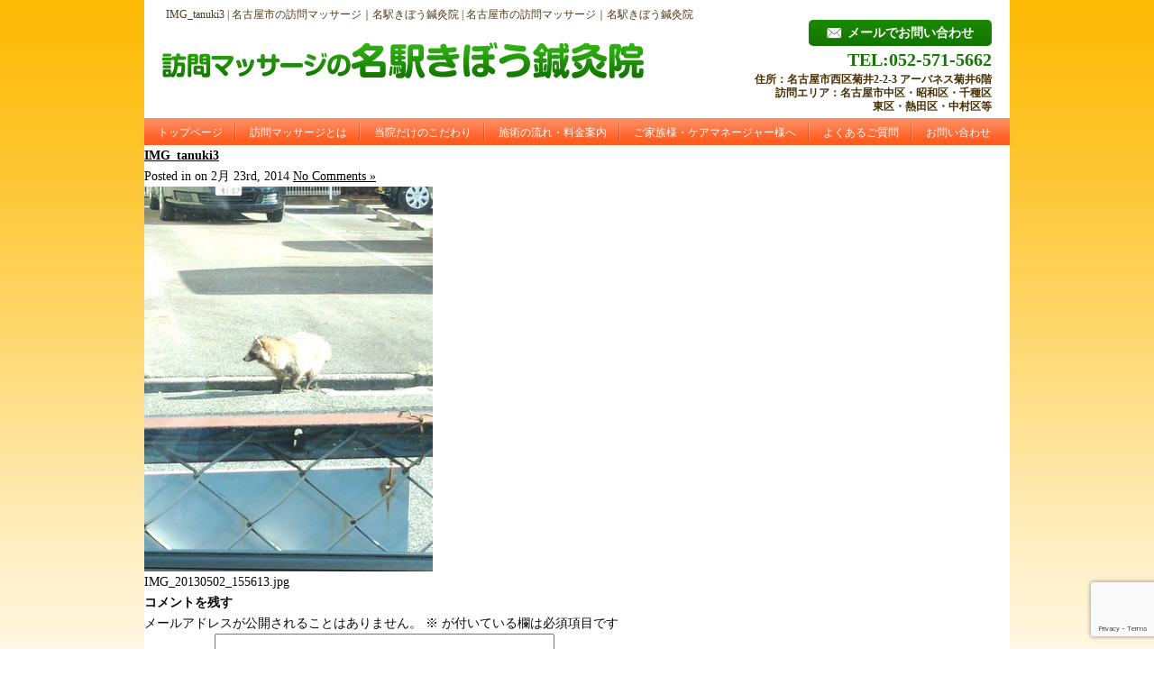

--- FILE ---
content_type: text/html; charset=UTF-8
request_url: https://egao-takiko.com/632/img_20130502_155613
body_size: 13305
content:
<!DOCTYPE html PUBLIC "-//W3C//DTD XHTML 1.0 Transitional//EN" "https://www.w3.org/TR/xhtml1/DTD/xhtml1-transitional.dtd">
<html xmlns="https://www.w3.org/1999/xhtml">

<head profile="https://gmpg.org/xfn/11">
<meta name="google-site-verification" content="rGyeXGLN31fNy3UZKK_t7buwWXIAUQd_6js62bHinLM" />
<meta http-equiv="Content-Type" content="text/html; charset=UTF-8" />
<title>名古屋市の訪問マッサージ｜名駅きぼう鍼灸院  &raquo; Blog Archive  IMG_tanuki3 | 名古屋市の訪問マッサージ｜名駅きぼう鍼灸院</title>
<link rel="stylesheet" href="https://egao-takiko.com/wp-content/themes/standard_black_cmspro/style.css" type="text/css" media="screen,print" />
<link rel="alternate" type="application/rss+xml" title="名古屋市の訪問マッサージ｜名駅きぼう鍼灸院 RSS Feed" href="https://egao-takiko.com/feed" />
<link rel="pingback" href="https://egao-takiko.com/xmlrpc.php" />



 <!-- FEED -->
<script type="text/javascript" src="https://www.google.com/jsapi?key=ABQIAAAAeJadNvxEExDhbrIVoJqbnBREfL1wPNQo2YyA_XySZ9bsO9e5WRRwVK2S1Q5QbYlOKj99GowXApJ9jA"></script> 
<script type="text/javascript"> 

   google.load("feeds", "1");

   function initialize() {
     var feed = new google.feeds.Feed("https://egao-takiko.com/feed"+"?"+(new Date()).getTime());
     feed.setNumEntries(5);
     feed.load(function(result) {
       if (!result.error) {
         var container = document.getElementById("feed_new");
         for (var i = 0; i < result.feed.entries.length; i++) {
           var entry = result.feed.entries[i];
           var dd = new Date(entry.publishedDate); // now
       var yearNum = dd.getYear();
       if (yearNum < 2000) yearNum += 1900;
       var date = yearNum + "年"+(dd.getMonth()+1)+"月"+dd.getDate()+"日 ";
       container.innerHTML +=  date +"<li><a href='" + entry.link + "' target='_blank'>" + entry.title + "</a></li><br />";
         }
       }
     });
   }
   google.setOnLoadCallback(initialize);

   </script> 
 <!-- eof FEED-->

<!--スムーズスクロールjQuery-->
<script type="text/javascript">
$(function(){
	$('a[href^=#]').click(function(){
		var speed = 1000;
		var href= $(this).attr("href");
		var target = $(href == "#" || href == "" ? 'html' : href);
		var position = target.offset().top;
		$("html, body").animate({scrollTop:position}, speed, "swing");
		return false;
	});
});
</script>
<!--endof スムーズスクロールjQuery-->

<!-- Google tag (gtag.js) -->
<script async src="https://www.googletagmanager.com/gtag/js?id=G-XS48MMDKDD"></script>
<script>
  window.dataLayer = window.dataLayer || [];
  function gtag(){dataLayer.push(arguments);}
  gtag('js', new Date());

  gtag('config', 'G-XS48MMDKDD');
</script>


		<!-- All in One SEO 4.9.3 - aioseo.com -->
	<meta name="robots" content="max-image-preview:large" />
	<meta name="author" content="CMSpro"/>
	<link rel="canonical" href="https://egao-takiko.com/632/img_20130502_155613" />
	<meta name="generator" content="All in One SEO (AIOSEO) 4.9.3" />
		<meta property="og:locale" content="ja_JP" />
		<meta property="og:site_name" content="名古屋市の訪問マッサージ｜名駅きぼう鍼灸院 | 訪問マッサージなら完全担当制で安心できる名古屋の名駅きぼう鍼灸院へ" />
		<meta property="og:type" content="article" />
		<meta property="og:title" content="IMG_tanuki3 | 名古屋市の訪問マッサージ｜名駅きぼう鍼灸院" />
		<meta property="og:url" content="https://egao-takiko.com/632/img_20130502_155613" />
		<meta property="article:published_time" content="2014-02-23T12:23:04+00:00" />
		<meta property="article:modified_time" content="2014-02-23T12:23:04+00:00" />
		<meta name="twitter:card" content="summary" />
		<meta name="twitter:title" content="IMG_tanuki3 | 名古屋市の訪問マッサージ｜名駅きぼう鍼灸院" />
		<script type="application/ld+json" class="aioseo-schema">
			{"@context":"https:\/\/schema.org","@graph":[{"@type":"BreadcrumbList","@id":"https:\/\/egao-takiko.com\/632\/img_20130502_155613#breadcrumblist","itemListElement":[{"@type":"ListItem","@id":"https:\/\/egao-takiko.com#listItem","position":1,"name":"Home","item":"https:\/\/egao-takiko.com","nextItem":{"@type":"ListItem","@id":"https:\/\/egao-takiko.com\/632\/img_20130502_155613#listItem","name":"IMG_tanuki3"}},{"@type":"ListItem","@id":"https:\/\/egao-takiko.com\/632\/img_20130502_155613#listItem","position":2,"name":"IMG_tanuki3","previousItem":{"@type":"ListItem","@id":"https:\/\/egao-takiko.com#listItem","name":"Home"}}]},{"@type":"ItemPage","@id":"https:\/\/egao-takiko.com\/632\/img_20130502_155613#itempage","url":"https:\/\/egao-takiko.com\/632\/img_20130502_155613","name":"IMG_tanuki3 | \u540d\u53e4\u5c4b\u5e02\u306e\u8a2a\u554f\u30de\u30c3\u30b5\u30fc\u30b8\uff5c\u540d\u99c5\u304d\u307c\u3046\u937c\u7078\u9662","inLanguage":"ja","isPartOf":{"@id":"https:\/\/egao-takiko.com\/#website"},"breadcrumb":{"@id":"https:\/\/egao-takiko.com\/632\/img_20130502_155613#breadcrumblist"},"author":{"@id":"https:\/\/egao-takiko.com\/author\/3cs7t3si33hu#author"},"creator":{"@id":"https:\/\/egao-takiko.com\/author\/3cs7t3si33hu#author"},"datePublished":"2014-02-23T21:23:04+09:00","dateModified":"2014-02-23T21:23:04+09:00"},{"@type":"Organization","@id":"https:\/\/egao-takiko.com\/#organization","name":"\u540d\u53e4\u5c4b\u5e02\u306e\u8a2a\u554f\u30de\u30c3\u30b5\u30fc\u30b8\uff5c\u540d\u99c5\u304d\u307c\u3046\u937c\u7078\u9662","description":"\u8a2a\u554f\u30de\u30c3\u30b5\u30fc\u30b8\u306a\u3089\u5b8c\u5168\u62c5\u5f53\u5236\u3067\u5b89\u5fc3\u3067\u304d\u308b\u540d\u53e4\u5c4b\u306e\u540d\u99c5\u304d\u307c\u3046\u937c\u7078\u9662\u3078","url":"https:\/\/egao-takiko.com\/"},{"@type":"Person","@id":"https:\/\/egao-takiko.com\/author\/3cs7t3si33hu#author","url":"https:\/\/egao-takiko.com\/author\/3cs7t3si33hu","name":"CMSpro","image":{"@type":"ImageObject","@id":"https:\/\/egao-takiko.com\/632\/img_20130502_155613#authorImage","url":"https:\/\/secure.gravatar.com\/avatar\/6ed825356f3b459c110cf0f915189c0cf45779b3fc9dc48a55f8b3cdcc51cb11?s=96&d=mm&r=g","width":96,"height":96,"caption":"CMSpro"}},{"@type":"WebSite","@id":"https:\/\/egao-takiko.com\/#website","url":"https:\/\/egao-takiko.com\/","name":"\u540d\u53e4\u5c4b\u5e02\u306e\u8a2a\u554f\u30de\u30c3\u30b5\u30fc\u30b8\uff5c\u540d\u99c5\u304d\u307c\u3046\u937c\u7078\u9662","description":"\u8a2a\u554f\u30de\u30c3\u30b5\u30fc\u30b8\u306a\u3089\u5b8c\u5168\u62c5\u5f53\u5236\u3067\u5b89\u5fc3\u3067\u304d\u308b\u540d\u53e4\u5c4b\u306e\u540d\u99c5\u304d\u307c\u3046\u937c\u7078\u9662\u3078","inLanguage":"ja","publisher":{"@id":"https:\/\/egao-takiko.com\/#organization"}}]}
		</script>
		<!-- All in One SEO -->

<link rel="alternate" type="application/rss+xml" title="名古屋市の訪問マッサージ｜名駅きぼう鍼灸院 &raquo; IMG_tanuki3 のコメントのフィード" href="https://egao-takiko.com/632/img_20130502_155613/feed" />
<link rel="alternate" title="oEmbed (JSON)" type="application/json+oembed" href="https://egao-takiko.com/wp-json/oembed/1.0/embed?url=https%3A%2F%2Fegao-takiko.com%2F632%2Fimg_20130502_155613" />
<link rel="alternate" title="oEmbed (XML)" type="text/xml+oembed" href="https://egao-takiko.com/wp-json/oembed/1.0/embed?url=https%3A%2F%2Fegao-takiko.com%2F632%2Fimg_20130502_155613&#038;format=xml" />
<style id='wp-img-auto-sizes-contain-inline-css' type='text/css'>
img:is([sizes=auto i],[sizes^="auto," i]){contain-intrinsic-size:3000px 1500px}
/*# sourceURL=wp-img-auto-sizes-contain-inline-css */
</style>
<style id='wp-emoji-styles-inline-css' type='text/css'>

	img.wp-smiley, img.emoji {
		display: inline !important;
		border: none !important;
		box-shadow: none !important;
		height: 1em !important;
		width: 1em !important;
		margin: 0 0.07em !important;
		vertical-align: -0.1em !important;
		background: none !important;
		padding: 0 !important;
	}
/*# sourceURL=wp-emoji-styles-inline-css */
</style>
<style id='wp-block-library-inline-css' type='text/css'>
:root{--wp-block-synced-color:#7a00df;--wp-block-synced-color--rgb:122,0,223;--wp-bound-block-color:var(--wp-block-synced-color);--wp-editor-canvas-background:#ddd;--wp-admin-theme-color:#007cba;--wp-admin-theme-color--rgb:0,124,186;--wp-admin-theme-color-darker-10:#006ba1;--wp-admin-theme-color-darker-10--rgb:0,107,160.5;--wp-admin-theme-color-darker-20:#005a87;--wp-admin-theme-color-darker-20--rgb:0,90,135;--wp-admin-border-width-focus:2px}@media (min-resolution:192dpi){:root{--wp-admin-border-width-focus:1.5px}}.wp-element-button{cursor:pointer}:root .has-very-light-gray-background-color{background-color:#eee}:root .has-very-dark-gray-background-color{background-color:#313131}:root .has-very-light-gray-color{color:#eee}:root .has-very-dark-gray-color{color:#313131}:root .has-vivid-green-cyan-to-vivid-cyan-blue-gradient-background{background:linear-gradient(135deg,#00d084,#0693e3)}:root .has-purple-crush-gradient-background{background:linear-gradient(135deg,#34e2e4,#4721fb 50%,#ab1dfe)}:root .has-hazy-dawn-gradient-background{background:linear-gradient(135deg,#faaca8,#dad0ec)}:root .has-subdued-olive-gradient-background{background:linear-gradient(135deg,#fafae1,#67a671)}:root .has-atomic-cream-gradient-background{background:linear-gradient(135deg,#fdd79a,#004a59)}:root .has-nightshade-gradient-background{background:linear-gradient(135deg,#330968,#31cdcf)}:root .has-midnight-gradient-background{background:linear-gradient(135deg,#020381,#2874fc)}:root{--wp--preset--font-size--normal:16px;--wp--preset--font-size--huge:42px}.has-regular-font-size{font-size:1em}.has-larger-font-size{font-size:2.625em}.has-normal-font-size{font-size:var(--wp--preset--font-size--normal)}.has-huge-font-size{font-size:var(--wp--preset--font-size--huge)}.has-text-align-center{text-align:center}.has-text-align-left{text-align:left}.has-text-align-right{text-align:right}.has-fit-text{white-space:nowrap!important}#end-resizable-editor-section{display:none}.aligncenter{clear:both}.items-justified-left{justify-content:flex-start}.items-justified-center{justify-content:center}.items-justified-right{justify-content:flex-end}.items-justified-space-between{justify-content:space-between}.screen-reader-text{border:0;clip-path:inset(50%);height:1px;margin:-1px;overflow:hidden;padding:0;position:absolute;width:1px;word-wrap:normal!important}.screen-reader-text:focus{background-color:#ddd;clip-path:none;color:#444;display:block;font-size:1em;height:auto;left:5px;line-height:normal;padding:15px 23px 14px;text-decoration:none;top:5px;width:auto;z-index:100000}html :where(.has-border-color){border-style:solid}html :where([style*=border-top-color]){border-top-style:solid}html :where([style*=border-right-color]){border-right-style:solid}html :where([style*=border-bottom-color]){border-bottom-style:solid}html :where([style*=border-left-color]){border-left-style:solid}html :where([style*=border-width]){border-style:solid}html :where([style*=border-top-width]){border-top-style:solid}html :where([style*=border-right-width]){border-right-style:solid}html :where([style*=border-bottom-width]){border-bottom-style:solid}html :where([style*=border-left-width]){border-left-style:solid}html :where(img[class*=wp-image-]){height:auto;max-width:100%}:where(figure){margin:0 0 1em}html :where(.is-position-sticky){--wp-admin--admin-bar--position-offset:var(--wp-admin--admin-bar--height,0px)}@media screen and (max-width:600px){html :where(.is-position-sticky){--wp-admin--admin-bar--position-offset:0px}}

/*# sourceURL=wp-block-library-inline-css */
</style><style id='global-styles-inline-css' type='text/css'>
:root{--wp--preset--aspect-ratio--square: 1;--wp--preset--aspect-ratio--4-3: 4/3;--wp--preset--aspect-ratio--3-4: 3/4;--wp--preset--aspect-ratio--3-2: 3/2;--wp--preset--aspect-ratio--2-3: 2/3;--wp--preset--aspect-ratio--16-9: 16/9;--wp--preset--aspect-ratio--9-16: 9/16;--wp--preset--color--black: #000000;--wp--preset--color--cyan-bluish-gray: #abb8c3;--wp--preset--color--white: #ffffff;--wp--preset--color--pale-pink: #f78da7;--wp--preset--color--vivid-red: #cf2e2e;--wp--preset--color--luminous-vivid-orange: #ff6900;--wp--preset--color--luminous-vivid-amber: #fcb900;--wp--preset--color--light-green-cyan: #7bdcb5;--wp--preset--color--vivid-green-cyan: #00d084;--wp--preset--color--pale-cyan-blue: #8ed1fc;--wp--preset--color--vivid-cyan-blue: #0693e3;--wp--preset--color--vivid-purple: #9b51e0;--wp--preset--gradient--vivid-cyan-blue-to-vivid-purple: linear-gradient(135deg,rgb(6,147,227) 0%,rgb(155,81,224) 100%);--wp--preset--gradient--light-green-cyan-to-vivid-green-cyan: linear-gradient(135deg,rgb(122,220,180) 0%,rgb(0,208,130) 100%);--wp--preset--gradient--luminous-vivid-amber-to-luminous-vivid-orange: linear-gradient(135deg,rgb(252,185,0) 0%,rgb(255,105,0) 100%);--wp--preset--gradient--luminous-vivid-orange-to-vivid-red: linear-gradient(135deg,rgb(255,105,0) 0%,rgb(207,46,46) 100%);--wp--preset--gradient--very-light-gray-to-cyan-bluish-gray: linear-gradient(135deg,rgb(238,238,238) 0%,rgb(169,184,195) 100%);--wp--preset--gradient--cool-to-warm-spectrum: linear-gradient(135deg,rgb(74,234,220) 0%,rgb(151,120,209) 20%,rgb(207,42,186) 40%,rgb(238,44,130) 60%,rgb(251,105,98) 80%,rgb(254,248,76) 100%);--wp--preset--gradient--blush-light-purple: linear-gradient(135deg,rgb(255,206,236) 0%,rgb(152,150,240) 100%);--wp--preset--gradient--blush-bordeaux: linear-gradient(135deg,rgb(254,205,165) 0%,rgb(254,45,45) 50%,rgb(107,0,62) 100%);--wp--preset--gradient--luminous-dusk: linear-gradient(135deg,rgb(255,203,112) 0%,rgb(199,81,192) 50%,rgb(65,88,208) 100%);--wp--preset--gradient--pale-ocean: linear-gradient(135deg,rgb(255,245,203) 0%,rgb(182,227,212) 50%,rgb(51,167,181) 100%);--wp--preset--gradient--electric-grass: linear-gradient(135deg,rgb(202,248,128) 0%,rgb(113,206,126) 100%);--wp--preset--gradient--midnight: linear-gradient(135deg,rgb(2,3,129) 0%,rgb(40,116,252) 100%);--wp--preset--font-size--small: 13px;--wp--preset--font-size--medium: 20px;--wp--preset--font-size--large: 36px;--wp--preset--font-size--x-large: 42px;--wp--preset--spacing--20: 0.44rem;--wp--preset--spacing--30: 0.67rem;--wp--preset--spacing--40: 1rem;--wp--preset--spacing--50: 1.5rem;--wp--preset--spacing--60: 2.25rem;--wp--preset--spacing--70: 3.38rem;--wp--preset--spacing--80: 5.06rem;--wp--preset--shadow--natural: 6px 6px 9px rgba(0, 0, 0, 0.2);--wp--preset--shadow--deep: 12px 12px 50px rgba(0, 0, 0, 0.4);--wp--preset--shadow--sharp: 6px 6px 0px rgba(0, 0, 0, 0.2);--wp--preset--shadow--outlined: 6px 6px 0px -3px rgb(255, 255, 255), 6px 6px rgb(0, 0, 0);--wp--preset--shadow--crisp: 6px 6px 0px rgb(0, 0, 0);}:where(.is-layout-flex){gap: 0.5em;}:where(.is-layout-grid){gap: 0.5em;}body .is-layout-flex{display: flex;}.is-layout-flex{flex-wrap: wrap;align-items: center;}.is-layout-flex > :is(*, div){margin: 0;}body .is-layout-grid{display: grid;}.is-layout-grid > :is(*, div){margin: 0;}:where(.wp-block-columns.is-layout-flex){gap: 2em;}:where(.wp-block-columns.is-layout-grid){gap: 2em;}:where(.wp-block-post-template.is-layout-flex){gap: 1.25em;}:where(.wp-block-post-template.is-layout-grid){gap: 1.25em;}.has-black-color{color: var(--wp--preset--color--black) !important;}.has-cyan-bluish-gray-color{color: var(--wp--preset--color--cyan-bluish-gray) !important;}.has-white-color{color: var(--wp--preset--color--white) !important;}.has-pale-pink-color{color: var(--wp--preset--color--pale-pink) !important;}.has-vivid-red-color{color: var(--wp--preset--color--vivid-red) !important;}.has-luminous-vivid-orange-color{color: var(--wp--preset--color--luminous-vivid-orange) !important;}.has-luminous-vivid-amber-color{color: var(--wp--preset--color--luminous-vivid-amber) !important;}.has-light-green-cyan-color{color: var(--wp--preset--color--light-green-cyan) !important;}.has-vivid-green-cyan-color{color: var(--wp--preset--color--vivid-green-cyan) !important;}.has-pale-cyan-blue-color{color: var(--wp--preset--color--pale-cyan-blue) !important;}.has-vivid-cyan-blue-color{color: var(--wp--preset--color--vivid-cyan-blue) !important;}.has-vivid-purple-color{color: var(--wp--preset--color--vivid-purple) !important;}.has-black-background-color{background-color: var(--wp--preset--color--black) !important;}.has-cyan-bluish-gray-background-color{background-color: var(--wp--preset--color--cyan-bluish-gray) !important;}.has-white-background-color{background-color: var(--wp--preset--color--white) !important;}.has-pale-pink-background-color{background-color: var(--wp--preset--color--pale-pink) !important;}.has-vivid-red-background-color{background-color: var(--wp--preset--color--vivid-red) !important;}.has-luminous-vivid-orange-background-color{background-color: var(--wp--preset--color--luminous-vivid-orange) !important;}.has-luminous-vivid-amber-background-color{background-color: var(--wp--preset--color--luminous-vivid-amber) !important;}.has-light-green-cyan-background-color{background-color: var(--wp--preset--color--light-green-cyan) !important;}.has-vivid-green-cyan-background-color{background-color: var(--wp--preset--color--vivid-green-cyan) !important;}.has-pale-cyan-blue-background-color{background-color: var(--wp--preset--color--pale-cyan-blue) !important;}.has-vivid-cyan-blue-background-color{background-color: var(--wp--preset--color--vivid-cyan-blue) !important;}.has-vivid-purple-background-color{background-color: var(--wp--preset--color--vivid-purple) !important;}.has-black-border-color{border-color: var(--wp--preset--color--black) !important;}.has-cyan-bluish-gray-border-color{border-color: var(--wp--preset--color--cyan-bluish-gray) !important;}.has-white-border-color{border-color: var(--wp--preset--color--white) !important;}.has-pale-pink-border-color{border-color: var(--wp--preset--color--pale-pink) !important;}.has-vivid-red-border-color{border-color: var(--wp--preset--color--vivid-red) !important;}.has-luminous-vivid-orange-border-color{border-color: var(--wp--preset--color--luminous-vivid-orange) !important;}.has-luminous-vivid-amber-border-color{border-color: var(--wp--preset--color--luminous-vivid-amber) !important;}.has-light-green-cyan-border-color{border-color: var(--wp--preset--color--light-green-cyan) !important;}.has-vivid-green-cyan-border-color{border-color: var(--wp--preset--color--vivid-green-cyan) !important;}.has-pale-cyan-blue-border-color{border-color: var(--wp--preset--color--pale-cyan-blue) !important;}.has-vivid-cyan-blue-border-color{border-color: var(--wp--preset--color--vivid-cyan-blue) !important;}.has-vivid-purple-border-color{border-color: var(--wp--preset--color--vivid-purple) !important;}.has-vivid-cyan-blue-to-vivid-purple-gradient-background{background: var(--wp--preset--gradient--vivid-cyan-blue-to-vivid-purple) !important;}.has-light-green-cyan-to-vivid-green-cyan-gradient-background{background: var(--wp--preset--gradient--light-green-cyan-to-vivid-green-cyan) !important;}.has-luminous-vivid-amber-to-luminous-vivid-orange-gradient-background{background: var(--wp--preset--gradient--luminous-vivid-amber-to-luminous-vivid-orange) !important;}.has-luminous-vivid-orange-to-vivid-red-gradient-background{background: var(--wp--preset--gradient--luminous-vivid-orange-to-vivid-red) !important;}.has-very-light-gray-to-cyan-bluish-gray-gradient-background{background: var(--wp--preset--gradient--very-light-gray-to-cyan-bluish-gray) !important;}.has-cool-to-warm-spectrum-gradient-background{background: var(--wp--preset--gradient--cool-to-warm-spectrum) !important;}.has-blush-light-purple-gradient-background{background: var(--wp--preset--gradient--blush-light-purple) !important;}.has-blush-bordeaux-gradient-background{background: var(--wp--preset--gradient--blush-bordeaux) !important;}.has-luminous-dusk-gradient-background{background: var(--wp--preset--gradient--luminous-dusk) !important;}.has-pale-ocean-gradient-background{background: var(--wp--preset--gradient--pale-ocean) !important;}.has-electric-grass-gradient-background{background: var(--wp--preset--gradient--electric-grass) !important;}.has-midnight-gradient-background{background: var(--wp--preset--gradient--midnight) !important;}.has-small-font-size{font-size: var(--wp--preset--font-size--small) !important;}.has-medium-font-size{font-size: var(--wp--preset--font-size--medium) !important;}.has-large-font-size{font-size: var(--wp--preset--font-size--large) !important;}.has-x-large-font-size{font-size: var(--wp--preset--font-size--x-large) !important;}
/*# sourceURL=global-styles-inline-css */
</style>

<style id='classic-theme-styles-inline-css' type='text/css'>
/*! This file is auto-generated */
.wp-block-button__link{color:#fff;background-color:#32373c;border-radius:9999px;box-shadow:none;text-decoration:none;padding:calc(.667em + 2px) calc(1.333em + 2px);font-size:1.125em}.wp-block-file__button{background:#32373c;color:#fff;text-decoration:none}
/*# sourceURL=/wp-includes/css/classic-themes.min.css */
</style>
<link rel='stylesheet' id='contact-form-7-css' href='https://egao-takiko.com/wp-content/plugins/contact-form-7/includes/css/styles.css?ver=6.1.4' type='text/css' media='all' />
<link rel='stylesheet' id='fancybox-css' href='https://egao-takiko.com/wp-content/plugins/easy-fancybox/fancybox/1.5.4/jquery.fancybox.min.css?ver=6.9' type='text/css' media='screen' />
<style id='fancybox-inline-css' type='text/css'>
#fancybox-outer{background:#ffffff}#fancybox-content{background:#ffffff;border-color:#ffffff;color:#000000;}#fancybox-title,#fancybox-title-float-main{color:#fff}
/*# sourceURL=fancybox-inline-css */
</style>
<script type="text/javascript" src="https://egao-takiko.com/wp-includes/js/jquery/jquery.min.js?ver=3.7.1" id="jquery-core-js"></script>
<script type="text/javascript" src="https://egao-takiko.com/wp-includes/js/jquery/jquery-migrate.min.js?ver=3.4.1" id="jquery-migrate-js"></script>
<link rel="https://api.w.org/" href="https://egao-takiko.com/wp-json/" /><link rel="alternate" title="JSON" type="application/json" href="https://egao-takiko.com/wp-json/wp/v2/media/639" /><link rel="EditURI" type="application/rsd+xml" title="RSD" href="https://egao-takiko.com/xmlrpc.php?rsd" />
<meta name="generator" content="WordPress 6.9" />
<link rel='shortlink' href='https://egao-takiko.com/?p=639' />
<style type="text/css">
#headerimage {
	background: url(https://egao-takiko.com/wp-content/themes/standard_black_cmspro/img/misty.jpg) no-repeat;
}
</style>
</head>

<body marginwidth="0" marginheight="0" leftmargin="0" topmargin="0">


<div id="base">
<!-- bg -->
<div id="bg">
<!-- wrapper -->
<div id="wrapper">

<!-- header -->
<div id="header" class="clearfix">
<h1>
&nbsp;
IMG_tanuki3 | 名古屋市の訪問マッサージ｜名駅きぼう鍼灸院  | 名古屋市の訪問マッサージ｜名駅きぼう鍼灸院</h1>
<span class="header_l">
<a href="https://egao-takiko.com/"><img src="https://egao-takiko.com/wp-content/themes/standard_black_cmspro/img/logo.png" alt="訪問マッサージなら完全担当制で安心できる名古屋の名駅きぼう鍼灸院へ" ></a>
</span>
 
<span class="header_m">
</span>
 
<div class="header_r">
	<p class="header_r_01"><a href="https://egao-takiko.com/contact"><span><img src="https://egao-takiko.com/wp-content/themes/standard_black_cmspro/img/tel-mail.png" alt="お問い合わせ"/>メールでお問い合わせ</span></a></p>
	<p class="header_r_02">TEL:052-571-5662</p>
	<p class="header_r_03">住所：名古屋市西区菊井2-2-3 アーバネス菊井6階<br />訪問エリア：名古屋市中区・昭和区・千種区<br />東区・熱田区・中村区等</p>
	</div>
</div>

<!-- eof header-->

<!-- gnavi -->
<div id="headnav">
<ul id="menu" class="clearfix">
    <li><a href="https://egao-takiko.com/" class="nom">トップページ</a></li>
    <li><a href="https://egao-takiko.com/massage" class="nom">訪問マッサージとは</a></li>
    <li><a href="https://egao-takiko.com/about" class="nom">当院だけのこだわり</a></li>
    <li><a href="https://egao-takiko.com/price" class="nom">施術の流れ・料金案内</a></li>
    <li><a href="https://egao-takiko.com/family" class="nom">ご家族様・ケアマネージャー様へ</a></li>
    <li><a href="https://egao-takiko.com/question" class="nom">よくあるご質問</a></li>
   
    <li style="background-position:left top;"><a href="https://egao-takiko.com/contact" id="last">お問い合わせ</a></li>
    </ul>
</div>

<!-- eof gnavi -->
<div id="content">
<div id="content-main">
			
					
			<div class="post" id="post-639">
				<div class="posttitle">
					<h2><a href="https://egao-takiko.com/632/img_20130502_155613" rel="bookmark" title="Permanent Link to IMG_tanuki3">IMG_tanuki3</a></h2>
					<p class="post-info">
						Posted in   on 2月 23rd, 2014  <a href="https://egao-takiko.com/632/img_20130502_155613#respond">No Comments &#187;</a> </p>
				</div>				
				<div class="entry">
					<p class="smallattachment"><a href='https://egao-takiko.com/wp-content/themes/standard_black_cmspro/img/IMG_20130502_155613.jpg' title='IMG_tanuki3'><img src='https://egao-takiko.com/wp-content/themes/standard_black_cmspro/img/IMG_20130502_155613.jpg' title='IMG_tanuki3' alt='IMG_tanuki3' /></a><br />IMG_20130502_155613.jpg</p>
										<!--
						<rdf:RDF xmlns:rdf="http://www.w3.org/1999/02/22-rdf-syntax-ns#"
			xmlns:dc="http://purl.org/dc/elements/1.1/"
			xmlns:trackback="http://madskills.com/public/xml/rss/module/trackback/">
		<rdf:Description rdf:about="https://egao-takiko.com/632/img_20130502_155613"
    dc:identifier="https://egao-takiko.com/632/img_20130502_155613"
    dc:title="IMG_tanuki3"
    trackback:ping="https://egao-takiko.com/632/img_20130502_155613/trackback" />
</rdf:RDF>					-->
				</div>
				
<!-- You can start editing here. -->


			<!-- If comments are open, but there are no comments. -->

	
	<div id="respond" class="comment-respond">
		<h3 id="reply-title" class="comment-reply-title">コメントを残す <small><a rel="nofollow" id="cancel-comment-reply-link" href="/632/img_20130502_155613#respond" style="display:none;">コメントをキャンセル</a></small></h3><form action="https://egao-takiko.com/wp-comments-post.php" method="post" id="commentform" class="comment-form"><p class="comment-notes"><span id="email-notes">メールアドレスが公開されることはありません。</span> <span class="required-field-message"><span class="required">※</span> が付いている欄は必須項目です</span></p><p class="comment-form-comment"><label for="comment">コメント <span class="required">※</span></label> <textarea id="comment" name="comment" cols="45" rows="8" maxlength="65525" required="required"></textarea></p><p class="comment-form-author"><label for="author">名前 <span class="required">※</span></label> <input id="author" name="author" type="text" value="" size="30" maxlength="245" autocomplete="name" required="required" /></p>
<p class="comment-form-email"><label for="email">メール <span class="required">※</span></label> <input id="email" name="email" type="text" value="" size="30" maxlength="100" aria-describedby="email-notes" autocomplete="email" required="required" /></p>
<p class="comment-form-url"><label for="url">サイト</label> <input id="url" name="url" type="text" value="" size="30" maxlength="200" autocomplete="url" /></p>
<p><img src="https://egao-takiko.com/wp-content/siteguard/642898037.png" alt="CAPTCHA"></p><p><label for="siteguard_captcha">上に表示された文字を入力してください。</label><br /><input type="text" name="siteguard_captcha" id="siteguard_captcha" class="input" value="" size="10" aria-required="true" /><input type="hidden" name="siteguard_captcha_prefix" id="siteguard_captcha_prefix" value="642898037" /></p><p class="form-submit"><input name="submit" type="submit" id="submit" class="submit" value="コメントを送信" /> <input type='hidden' name='comment_post_ID' value='639' id='comment_post_ID' />
<input type='hidden' name='comment_parent' id='comment_parent' value='0' />
</p></form>	</div><!-- #respond -->
				</div>
			</div><!-- end id:content-main -->
<!-- side -->
<div id="side">

<!-- menu -->
<div class="side_area">
<h3>訪問マッサージ</h3>
<ul>
<li class="page_item page-item-2"><a href="https://egao-takiko.com/">トップページ</a></li>
<li class="page_item page-item-7"><a href="https://egao-takiko.com/massage">訪問マッサージとは</a></li>
<li class="page_item page-item-9"><a href="https://egao-takiko.com/about">当院だけのこだわり</a></li>
<li class="page_item page-item-11"><a href="https://egao-takiko.com/price">施術の流れ・料金案内</a></li>
<li class="page_item page-item-13"><a href="https://egao-takiko.com/family">ご家族様・ケアマネージャー様へ</a></li>
<li class="page_item page-item-15"><a href="https://egao-takiko.com/question">よくあるご質問</a></li>
<li class="page_item page-item-17"><a href="https://egao-takiko.com/contact">お問い合わせ</a></li>
<li class="page_item page-item-271"><a href="https://egao-takiko.com/staff">スタッフ紹介</a></li>
<li class="page_item page-item-2439"><a href="https://egao-takiko.com/koehoumonn">患者様の声（訪問）</a></li>
<li class="page_item page-item-1024"><a href="https://egao-takiko.com/tenntouyobou">転倒予防運動</a></li>
<li class="page_item page-item-662"><a href="https://egao-takiko.com/link">所在地のご案内・リンク</a></li>
<li class="page_item page-item-1189"><a href="https://egao-takiko.com/kyuujinn">施術スタッフ募集</a></li>
</ul>
</div>
<!--eof menu -->


<!-- 
<div class="side_area">
<h3>院内メニュー</h3>
<ul>
</ul>
</div>
-->




<!-- BLOG -->
<div class="side_area">
<h3>新着情報＆ブログ</h3>
<ul> 
<li><a  href="https://egao-takiko.com/3050" rel="bookmark" title="Permanent Link to 令和4年6月施術分より、一部施術料の改定があります。">令和4年6月施術分より、一部施術料の改定があります。</a></li>
<li><a  href="https://egao-takiko.com/2989" rel="bookmark" title="Permanent Link to 押印が省略できるようになりました">押印が省略できるようになりました</a></li>
<li><a  href="https://egao-takiko.com/2963" rel="bookmark" title="Permanent Link to 令和2年12月1日より療養費の改定がありました">令和2年12月1日より療養費の改定がありました</a></li>
<li><a  href="https://egao-takiko.com/2874" rel="bookmark" title="Permanent Link to これはまさしく・・・">これはまさしく・・・</a></li>
<li><a  href="https://egao-takiko.com/2867" rel="bookmark" title="Permanent Link to 最近、楽しく読んだ本">最近、楽しく読んだ本</a></li>
<li><a  href="https://egao-takiko.com/2859" rel="bookmark" title="Permanent Link to ねこ様たち">ねこ様たち</a></li>
</ul> 
</div>
<!--eof BLOG -->




<!-- ウィジェット -->
<div class="side_area"><h3>過去の記事</h3>		<label class="screen-reader-text" for="archives-dropdown-2">過去の記事</label>
		<select id="archives-dropdown-2" name="archive-dropdown">
			
			<option value="">月を選択</option>
				<option value='https://egao-takiko.com/date/2022/06'> 2022年6月 </option>
	<option value='https://egao-takiko.com/date/2021/05'> 2021年5月 </option>
	<option value='https://egao-takiko.com/date/2020/11'> 2020年11月 </option>
	<option value='https://egao-takiko.com/date/2019/08'> 2019年8月 </option>
	<option value='https://egao-takiko.com/date/2019/05'> 2019年5月 </option>
	<option value='https://egao-takiko.com/date/2018/12'> 2018年12月 </option>
	<option value='https://egao-takiko.com/date/2018/10'> 2018年10月 </option>
	<option value='https://egao-takiko.com/date/2018/07'> 2018年7月 </option>
	<option value='https://egao-takiko.com/date/2018/06'> 2018年6月 </option>
	<option value='https://egao-takiko.com/date/2018/05'> 2018年5月 </option>
	<option value='https://egao-takiko.com/date/2018/04'> 2018年4月 </option>
	<option value='https://egao-takiko.com/date/2018/03'> 2018年3月 </option>
	<option value='https://egao-takiko.com/date/2018/01'> 2018年1月 </option>
	<option value='https://egao-takiko.com/date/2017/12'> 2017年12月 </option>
	<option value='https://egao-takiko.com/date/2017/11'> 2017年11月 </option>
	<option value='https://egao-takiko.com/date/2017/10'> 2017年10月 </option>
	<option value='https://egao-takiko.com/date/2017/09'> 2017年9月 </option>
	<option value='https://egao-takiko.com/date/2017/08'> 2017年8月 </option>
	<option value='https://egao-takiko.com/date/2017/07'> 2017年7月 </option>
	<option value='https://egao-takiko.com/date/2017/06'> 2017年6月 </option>
	<option value='https://egao-takiko.com/date/2017/05'> 2017年5月 </option>
	<option value='https://egao-takiko.com/date/2017/04'> 2017年4月 </option>
	<option value='https://egao-takiko.com/date/2017/03'> 2017年3月 </option>
	<option value='https://egao-takiko.com/date/2017/02'> 2017年2月 </option>
	<option value='https://egao-takiko.com/date/2017/01'> 2017年1月 </option>
	<option value='https://egao-takiko.com/date/2016/12'> 2016年12月 </option>
	<option value='https://egao-takiko.com/date/2016/11'> 2016年11月 </option>
	<option value='https://egao-takiko.com/date/2016/10'> 2016年10月 </option>
	<option value='https://egao-takiko.com/date/2016/08'> 2016年8月 </option>
	<option value='https://egao-takiko.com/date/2016/07'> 2016年7月 </option>
	<option value='https://egao-takiko.com/date/2016/06'> 2016年6月 </option>
	<option value='https://egao-takiko.com/date/2016/05'> 2016年5月 </option>
	<option value='https://egao-takiko.com/date/2016/04'> 2016年4月 </option>
	<option value='https://egao-takiko.com/date/2016/03'> 2016年3月 </option>
	<option value='https://egao-takiko.com/date/2016/02'> 2016年2月 </option>
	<option value='https://egao-takiko.com/date/2016/01'> 2016年1月 </option>
	<option value='https://egao-takiko.com/date/2015/12'> 2015年12月 </option>
	<option value='https://egao-takiko.com/date/2015/11'> 2015年11月 </option>
	<option value='https://egao-takiko.com/date/2015/10'> 2015年10月 </option>
	<option value='https://egao-takiko.com/date/2015/09'> 2015年9月 </option>
	<option value='https://egao-takiko.com/date/2015/08'> 2015年8月 </option>
	<option value='https://egao-takiko.com/date/2015/07'> 2015年7月 </option>
	<option value='https://egao-takiko.com/date/2015/06'> 2015年6月 </option>
	<option value='https://egao-takiko.com/date/2015/05'> 2015年5月 </option>
	<option value='https://egao-takiko.com/date/2015/04'> 2015年4月 </option>
	<option value='https://egao-takiko.com/date/2015/03'> 2015年3月 </option>
	<option value='https://egao-takiko.com/date/2015/02'> 2015年2月 </option>
	<option value='https://egao-takiko.com/date/2015/01'> 2015年1月 </option>
	<option value='https://egao-takiko.com/date/2014/12'> 2014年12月 </option>
	<option value='https://egao-takiko.com/date/2014/11'> 2014年11月 </option>
	<option value='https://egao-takiko.com/date/2014/10'> 2014年10月 </option>
	<option value='https://egao-takiko.com/date/2014/09'> 2014年9月 </option>
	<option value='https://egao-takiko.com/date/2014/08'> 2014年8月 </option>
	<option value='https://egao-takiko.com/date/2014/07'> 2014年7月 </option>
	<option value='https://egao-takiko.com/date/2014/06'> 2014年6月 </option>
	<option value='https://egao-takiko.com/date/2014/05'> 2014年5月 </option>
	<option value='https://egao-takiko.com/date/2014/04'> 2014年4月 </option>
	<option value='https://egao-takiko.com/date/2014/03'> 2014年3月 </option>
	<option value='https://egao-takiko.com/date/2014/02'> 2014年2月 </option>

		</select>

			<script type="text/javascript">
/* <![CDATA[ */

( ( dropdownId ) => {
	const dropdown = document.getElementById( dropdownId );
	function onSelectChange() {
		setTimeout( () => {
			if ( 'escape' === dropdown.dataset.lastkey ) {
				return;
			}
			if ( dropdown.value ) {
				document.location.href = dropdown.value;
			}
		}, 250 );
	}
	function onKeyUp( event ) {
		if ( 'Escape' === event.key ) {
			dropdown.dataset.lastkey = 'escape';
		} else {
			delete dropdown.dataset.lastkey;
		}
	}
	function onClick() {
		delete dropdown.dataset.lastkey;
	}
	dropdown.addEventListener( 'keyup', onKeyUp );
	dropdown.addEventListener( 'click', onClick );
	dropdown.addEventListener( 'change', onSelectChange );
})( "archives-dropdown-2" );

//# sourceURL=WP_Widget_Archives%3A%3Awidget
/* ]]> */
</script>
</div>  
<!-- eof ウィジェット -->



<!-- QRcode
<div class="side_area">
<div class="square3">
<center>
<img style="margin:10px 0 10px 0;" src="https://egao-takiko.com/wp-content/themes/standard_black_cmspro/img/QRcode.gif">
<br />
<span style="font-size:93%; color:#575757;">
名古屋市の訪問マッサージ｜名駅きぼう鍼灸院<br />
モバイルサイト</span>
</center>
</div>
</div>
eof QRcode -->


</div>
<!-- eof side -->
</div>  
<!-- eof content --> <!-- footer -->
 <div id="footer">
<div id="footermenu">
<ul>
<li class="page_item page-item-2"><a href="https://egao-takiko.com/">トップページ</a></li>
<li class="page_item page-item-7"><a href="https://egao-takiko.com/massage">訪問マッサージとは</a></li>
<li class="page_item page-item-9"><a href="https://egao-takiko.com/about">当院だけのこだわり</a></li>
<li class="page_item page-item-11"><a href="https://egao-takiko.com/price">施術の流れ・料金案内</a></li>
<li class="page_item page-item-13"><a href="https://egao-takiko.com/family">ご家族様・ケアマネージャー様へ</a></li>
<li class="page_item page-item-15"><a href="https://egao-takiko.com/question">よくあるご質問</a></li>
<li class="page_item page-item-17"><a href="https://egao-takiko.com/contact">お問い合わせ</a></li>
<li class="page_item page-item-271"><a href="https://egao-takiko.com/staff">スタッフ紹介</a></li>
<li class="page_item page-item-2439"><a href="https://egao-takiko.com/koehoumonn">患者様の声（訪問）</a></li>
<li class="page_item page-item-1024"><a href="https://egao-takiko.com/tenntouyobou">転倒予防運動</a></li>
<li class="page_item page-item-662"><a href="https://egao-takiko.com/link">所在地のご案内・リンク</a></li>
<li class="page_item page-item-1189"><a href="https://egao-takiko.com/kyuujinn">施術スタッフ募集</a></li>
</ul>
</div>
<p id="copyright" style="clear:all;">
Copyright (C) 2026 <a href="https://egao-takiko.com/">名古屋市の訪問マッサージなら名駅きぼう鍼灸院</a> All Rights Reserved.
</p>
</div>
 <!-- eof footer-->

</div>
<!-- eof wrapper -->
</div>
<!-- eof bg -->
</div>
<script type="speculationrules">
{"prefetch":[{"source":"document","where":{"and":[{"href_matches":"/*"},{"not":{"href_matches":["/wp-*.php","/wp-admin/*","/wp-content/themes/standard_black_cmspro/img/*","/wp-content/*","/wp-content/plugins/*","/wp-content/themes/standard_black_cmspro/*","/*\\?(.+)"]}},{"not":{"selector_matches":"a[rel~=\"nofollow\"]"}},{"not":{"selector_matches":".no-prefetch, .no-prefetch a"}}]},"eagerness":"conservative"}]}
</script>
<!-- Powered by WPtouch Pro: 4.3.55 --><script type="text/javascript" src="https://egao-takiko.com/wp-includes/js/dist/hooks.min.js?ver=dd5603f07f9220ed27f1" id="wp-hooks-js"></script>
<script type="text/javascript" src="https://egao-takiko.com/wp-includes/js/dist/i18n.min.js?ver=c26c3dc7bed366793375" id="wp-i18n-js"></script>
<script type="text/javascript" id="wp-i18n-js-after">
/* <![CDATA[ */
wp.i18n.setLocaleData( { 'text direction\u0004ltr': [ 'ltr' ] } );
//# sourceURL=wp-i18n-js-after
/* ]]> */
</script>
<script type="text/javascript" src="https://egao-takiko.com/wp-content/plugins/contact-form-7/includes/swv/js/index.js?ver=6.1.4" id="swv-js"></script>
<script type="text/javascript" id="contact-form-7-js-translations">
/* <![CDATA[ */
( function( domain, translations ) {
	var localeData = translations.locale_data[ domain ] || translations.locale_data.messages;
	localeData[""].domain = domain;
	wp.i18n.setLocaleData( localeData, domain );
} )( "contact-form-7", {"translation-revision-date":"2025-11-30 08:12:23+0000","generator":"GlotPress\/4.0.3","domain":"messages","locale_data":{"messages":{"":{"domain":"messages","plural-forms":"nplurals=1; plural=0;","lang":"ja_JP"},"This contact form is placed in the wrong place.":["\u3053\u306e\u30b3\u30f3\u30bf\u30af\u30c8\u30d5\u30a9\u30fc\u30e0\u306f\u9593\u9055\u3063\u305f\u4f4d\u7f6e\u306b\u7f6e\u304b\u308c\u3066\u3044\u307e\u3059\u3002"],"Error:":["\u30a8\u30e9\u30fc:"]}},"comment":{"reference":"includes\/js\/index.js"}} );
//# sourceURL=contact-form-7-js-translations
/* ]]> */
</script>
<script type="text/javascript" id="contact-form-7-js-before">
/* <![CDATA[ */
var wpcf7 = {
    "api": {
        "root": "https:\/\/egao-takiko.com\/wp-json\/",
        "namespace": "contact-form-7\/v1"
    }
};
//# sourceURL=contact-form-7-js-before
/* ]]> */
</script>
<script type="text/javascript" src="https://egao-takiko.com/wp-content/plugins/contact-form-7/includes/js/index.js?ver=6.1.4" id="contact-form-7-js"></script>
<script type="text/javascript" src="https://egao-takiko.com/wp-content/plugins/easy-fancybox/vendor/purify.min.js?ver=6.9" id="fancybox-purify-js"></script>
<script type="text/javascript" id="jquery-fancybox-js-extra">
/* <![CDATA[ */
var efb_i18n = {"close":"Close","next":"Next","prev":"Previous","startSlideshow":"Start slideshow","toggleSize":"Toggle size"};
//# sourceURL=jquery-fancybox-js-extra
/* ]]> */
</script>
<script type="text/javascript" src="https://egao-takiko.com/wp-content/plugins/easy-fancybox/fancybox/1.5.4/jquery.fancybox.min.js?ver=6.9" id="jquery-fancybox-js"></script>
<script type="text/javascript" id="jquery-fancybox-js-after">
/* <![CDATA[ */
var fb_timeout, fb_opts={'autoScale':true,'showCloseButton':true,'width':560,'height':340,'margin':20,'pixelRatio':'false','padding':10,'centerOnScroll':false,'enableEscapeButton':true,'speedIn':300,'speedOut':300,'overlayShow':true,'hideOnOverlayClick':true,'overlayColor':'#000','overlayOpacity':0.6,'minViewportWidth':320,'minVpHeight':320,'disableCoreLightbox':'true','enableBlockControls':'true','fancybox_openBlockControls':'true' };
if(typeof easy_fancybox_handler==='undefined'){
var easy_fancybox_handler=function(){
jQuery([".nolightbox","a.wp-block-file__button","a.pin-it-button","a[href*='pinterest.com\/pin\/create']","a[href*='facebook.com\/share']","a[href*='twitter.com\/share']"].join(',')).addClass('nofancybox');
jQuery('a.fancybox-close').on('click',function(e){e.preventDefault();jQuery.fancybox.close()});
/* IMG */
						var unlinkedImageBlocks=jQuery(".wp-block-image > img:not(.nofancybox,figure.nofancybox>img)");
						unlinkedImageBlocks.wrap(function() {
							var href = jQuery( this ).attr( "src" );
							return "<a href='" + href + "'></a>";
						});
var fb_IMG_select=jQuery('a[href*=".jpg" i]:not(.nofancybox,li.nofancybox>a,figure.nofancybox>a),area[href*=".jpg" i]:not(.nofancybox),a[href*=".png" i]:not(.nofancybox,li.nofancybox>a,figure.nofancybox>a),area[href*=".png" i]:not(.nofancybox),a[href*=".webp" i]:not(.nofancybox,li.nofancybox>a,figure.nofancybox>a),area[href*=".webp" i]:not(.nofancybox),a[href*=".jpeg" i]:not(.nofancybox,li.nofancybox>a,figure.nofancybox>a),area[href*=".jpeg" i]:not(.nofancybox)');
fb_IMG_select.addClass('fancybox image');
var fb_IMG_sections=jQuery('.gallery,.wp-block-gallery,.tiled-gallery,.wp-block-jetpack-tiled-gallery,.ngg-galleryoverview,.ngg-imagebrowser,.nextgen_pro_blog_gallery,.nextgen_pro_film,.nextgen_pro_horizontal_filmstrip,.ngg-pro-masonry-wrapper,.ngg-pro-mosaic-container,.nextgen_pro_sidescroll,.nextgen_pro_slideshow,.nextgen_pro_thumbnail_grid,.tiled-gallery');
fb_IMG_sections.each(function(){jQuery(this).find(fb_IMG_select).attr('rel','gallery-'+fb_IMG_sections.index(this));});
jQuery('a.fancybox,area.fancybox,.fancybox>a').each(function(){jQuery(this).fancybox(jQuery.extend(true,{},fb_opts,{'transition':'elastic','transitionIn':'elastic','transitionOut':'elastic','opacity':false,'hideOnContentClick':false,'titleShow':true,'titlePosition':'over','titleFromAlt':true,'showNavArrows':true,'enableKeyboardNav':true,'cyclic':false,'mouseWheel':'true','changeSpeed':250,'changeFade':300}))});
};};
jQuery(easy_fancybox_handler);jQuery(document).on('post-load',easy_fancybox_handler);

//# sourceURL=jquery-fancybox-js-after
/* ]]> */
</script>
<script type="text/javascript" src="https://egao-takiko.com/wp-content/plugins/easy-fancybox/vendor/jquery.easing.min.js?ver=1.4.1" id="jquery-easing-js"></script>
<script type="text/javascript" src="https://egao-takiko.com/wp-content/plugins/easy-fancybox/vendor/jquery.mousewheel.min.js?ver=3.1.13" id="jquery-mousewheel-js"></script>
<script type="text/javascript" src="https://www.google.com/recaptcha/api.js?render=6Lc_P9EUAAAAAJRmIzUkUumtK6AJ4tx7aI-zl3vj&amp;ver=3.0" id="google-recaptcha-js"></script>
<script type="text/javascript" src="https://egao-takiko.com/wp-includes/js/dist/vendor/wp-polyfill.min.js?ver=3.15.0" id="wp-polyfill-js"></script>
<script type="text/javascript" id="wpcf7-recaptcha-js-before">
/* <![CDATA[ */
var wpcf7_recaptcha = {
    "sitekey": "6Lc_P9EUAAAAAJRmIzUkUumtK6AJ4tx7aI-zl3vj",
    "actions": {
        "homepage": "homepage",
        "contactform": "contactform"
    }
};
//# sourceURL=wpcf7-recaptcha-js-before
/* ]]> */
</script>
<script type="text/javascript" src="https://egao-takiko.com/wp-content/plugins/contact-form-7/modules/recaptcha/index.js?ver=6.1.4" id="wpcf7-recaptcha-js"></script>
<script id="wp-emoji-settings" type="application/json">
{"baseUrl":"https://s.w.org/images/core/emoji/17.0.2/72x72/","ext":".png","svgUrl":"https://s.w.org/images/core/emoji/17.0.2/svg/","svgExt":".svg","source":{"concatemoji":"https://egao-takiko.com/wp-includes/js/wp-emoji-release.min.js?ver=6.9"}}
</script>
<script type="module">
/* <![CDATA[ */
/*! This file is auto-generated */
const a=JSON.parse(document.getElementById("wp-emoji-settings").textContent),o=(window._wpemojiSettings=a,"wpEmojiSettingsSupports"),s=["flag","emoji"];function i(e){try{var t={supportTests:e,timestamp:(new Date).valueOf()};sessionStorage.setItem(o,JSON.stringify(t))}catch(e){}}function c(e,t,n){e.clearRect(0,0,e.canvas.width,e.canvas.height),e.fillText(t,0,0);t=new Uint32Array(e.getImageData(0,0,e.canvas.width,e.canvas.height).data);e.clearRect(0,0,e.canvas.width,e.canvas.height),e.fillText(n,0,0);const a=new Uint32Array(e.getImageData(0,0,e.canvas.width,e.canvas.height).data);return t.every((e,t)=>e===a[t])}function p(e,t){e.clearRect(0,0,e.canvas.width,e.canvas.height),e.fillText(t,0,0);var n=e.getImageData(16,16,1,1);for(let e=0;e<n.data.length;e++)if(0!==n.data[e])return!1;return!0}function u(e,t,n,a){switch(t){case"flag":return n(e,"\ud83c\udff3\ufe0f\u200d\u26a7\ufe0f","\ud83c\udff3\ufe0f\u200b\u26a7\ufe0f")?!1:!n(e,"\ud83c\udde8\ud83c\uddf6","\ud83c\udde8\u200b\ud83c\uddf6")&&!n(e,"\ud83c\udff4\udb40\udc67\udb40\udc62\udb40\udc65\udb40\udc6e\udb40\udc67\udb40\udc7f","\ud83c\udff4\u200b\udb40\udc67\u200b\udb40\udc62\u200b\udb40\udc65\u200b\udb40\udc6e\u200b\udb40\udc67\u200b\udb40\udc7f");case"emoji":return!a(e,"\ud83e\u1fac8")}return!1}function f(e,t,n,a){let r;const o=(r="undefined"!=typeof WorkerGlobalScope&&self instanceof WorkerGlobalScope?new OffscreenCanvas(300,150):document.createElement("canvas")).getContext("2d",{willReadFrequently:!0}),s=(o.textBaseline="top",o.font="600 32px Arial",{});return e.forEach(e=>{s[e]=t(o,e,n,a)}),s}function r(e){var t=document.createElement("script");t.src=e,t.defer=!0,document.head.appendChild(t)}a.supports={everything:!0,everythingExceptFlag:!0},new Promise(t=>{let n=function(){try{var e=JSON.parse(sessionStorage.getItem(o));if("object"==typeof e&&"number"==typeof e.timestamp&&(new Date).valueOf()<e.timestamp+604800&&"object"==typeof e.supportTests)return e.supportTests}catch(e){}return null}();if(!n){if("undefined"!=typeof Worker&&"undefined"!=typeof OffscreenCanvas&&"undefined"!=typeof URL&&URL.createObjectURL&&"undefined"!=typeof Blob)try{var e="postMessage("+f.toString()+"("+[JSON.stringify(s),u.toString(),c.toString(),p.toString()].join(",")+"));",a=new Blob([e],{type:"text/javascript"});const r=new Worker(URL.createObjectURL(a),{name:"wpTestEmojiSupports"});return void(r.onmessage=e=>{i(n=e.data),r.terminate(),t(n)})}catch(e){}i(n=f(s,u,c,p))}t(n)}).then(e=>{for(const n in e)a.supports[n]=e[n],a.supports.everything=a.supports.everything&&a.supports[n],"flag"!==n&&(a.supports.everythingExceptFlag=a.supports.everythingExceptFlag&&a.supports[n]);var t;a.supports.everythingExceptFlag=a.supports.everythingExceptFlag&&!a.supports.flag,a.supports.everything||((t=a.source||{}).concatemoji?r(t.concatemoji):t.wpemoji&&t.twemoji&&(r(t.twemoji),r(t.wpemoji)))});
//# sourceURL=https://egao-takiko.com/wp-includes/js/wp-emoji-loader.min.js
/* ]]> */
</script>


</body>
</html>

--- FILE ---
content_type: text/html; charset=utf-8
request_url: https://www.google.com/recaptcha/api2/anchor?ar=1&k=6Lc_P9EUAAAAAJRmIzUkUumtK6AJ4tx7aI-zl3vj&co=aHR0cHM6Ly9lZ2FvLXRha2lrby5jb206NDQz&hl=en&v=PoyoqOPhxBO7pBk68S4YbpHZ&size=invisible&anchor-ms=20000&execute-ms=30000&cb=gq1ro7hlb13h
body_size: 48942
content:
<!DOCTYPE HTML><html dir="ltr" lang="en"><head><meta http-equiv="Content-Type" content="text/html; charset=UTF-8">
<meta http-equiv="X-UA-Compatible" content="IE=edge">
<title>reCAPTCHA</title>
<style type="text/css">
/* cyrillic-ext */
@font-face {
  font-family: 'Roboto';
  font-style: normal;
  font-weight: 400;
  font-stretch: 100%;
  src: url(//fonts.gstatic.com/s/roboto/v48/KFO7CnqEu92Fr1ME7kSn66aGLdTylUAMa3GUBHMdazTgWw.woff2) format('woff2');
  unicode-range: U+0460-052F, U+1C80-1C8A, U+20B4, U+2DE0-2DFF, U+A640-A69F, U+FE2E-FE2F;
}
/* cyrillic */
@font-face {
  font-family: 'Roboto';
  font-style: normal;
  font-weight: 400;
  font-stretch: 100%;
  src: url(//fonts.gstatic.com/s/roboto/v48/KFO7CnqEu92Fr1ME7kSn66aGLdTylUAMa3iUBHMdazTgWw.woff2) format('woff2');
  unicode-range: U+0301, U+0400-045F, U+0490-0491, U+04B0-04B1, U+2116;
}
/* greek-ext */
@font-face {
  font-family: 'Roboto';
  font-style: normal;
  font-weight: 400;
  font-stretch: 100%;
  src: url(//fonts.gstatic.com/s/roboto/v48/KFO7CnqEu92Fr1ME7kSn66aGLdTylUAMa3CUBHMdazTgWw.woff2) format('woff2');
  unicode-range: U+1F00-1FFF;
}
/* greek */
@font-face {
  font-family: 'Roboto';
  font-style: normal;
  font-weight: 400;
  font-stretch: 100%;
  src: url(//fonts.gstatic.com/s/roboto/v48/KFO7CnqEu92Fr1ME7kSn66aGLdTylUAMa3-UBHMdazTgWw.woff2) format('woff2');
  unicode-range: U+0370-0377, U+037A-037F, U+0384-038A, U+038C, U+038E-03A1, U+03A3-03FF;
}
/* math */
@font-face {
  font-family: 'Roboto';
  font-style: normal;
  font-weight: 400;
  font-stretch: 100%;
  src: url(//fonts.gstatic.com/s/roboto/v48/KFO7CnqEu92Fr1ME7kSn66aGLdTylUAMawCUBHMdazTgWw.woff2) format('woff2');
  unicode-range: U+0302-0303, U+0305, U+0307-0308, U+0310, U+0312, U+0315, U+031A, U+0326-0327, U+032C, U+032F-0330, U+0332-0333, U+0338, U+033A, U+0346, U+034D, U+0391-03A1, U+03A3-03A9, U+03B1-03C9, U+03D1, U+03D5-03D6, U+03F0-03F1, U+03F4-03F5, U+2016-2017, U+2034-2038, U+203C, U+2040, U+2043, U+2047, U+2050, U+2057, U+205F, U+2070-2071, U+2074-208E, U+2090-209C, U+20D0-20DC, U+20E1, U+20E5-20EF, U+2100-2112, U+2114-2115, U+2117-2121, U+2123-214F, U+2190, U+2192, U+2194-21AE, U+21B0-21E5, U+21F1-21F2, U+21F4-2211, U+2213-2214, U+2216-22FF, U+2308-230B, U+2310, U+2319, U+231C-2321, U+2336-237A, U+237C, U+2395, U+239B-23B7, U+23D0, U+23DC-23E1, U+2474-2475, U+25AF, U+25B3, U+25B7, U+25BD, U+25C1, U+25CA, U+25CC, U+25FB, U+266D-266F, U+27C0-27FF, U+2900-2AFF, U+2B0E-2B11, U+2B30-2B4C, U+2BFE, U+3030, U+FF5B, U+FF5D, U+1D400-1D7FF, U+1EE00-1EEFF;
}
/* symbols */
@font-face {
  font-family: 'Roboto';
  font-style: normal;
  font-weight: 400;
  font-stretch: 100%;
  src: url(//fonts.gstatic.com/s/roboto/v48/KFO7CnqEu92Fr1ME7kSn66aGLdTylUAMaxKUBHMdazTgWw.woff2) format('woff2');
  unicode-range: U+0001-000C, U+000E-001F, U+007F-009F, U+20DD-20E0, U+20E2-20E4, U+2150-218F, U+2190, U+2192, U+2194-2199, U+21AF, U+21E6-21F0, U+21F3, U+2218-2219, U+2299, U+22C4-22C6, U+2300-243F, U+2440-244A, U+2460-24FF, U+25A0-27BF, U+2800-28FF, U+2921-2922, U+2981, U+29BF, U+29EB, U+2B00-2BFF, U+4DC0-4DFF, U+FFF9-FFFB, U+10140-1018E, U+10190-1019C, U+101A0, U+101D0-101FD, U+102E0-102FB, U+10E60-10E7E, U+1D2C0-1D2D3, U+1D2E0-1D37F, U+1F000-1F0FF, U+1F100-1F1AD, U+1F1E6-1F1FF, U+1F30D-1F30F, U+1F315, U+1F31C, U+1F31E, U+1F320-1F32C, U+1F336, U+1F378, U+1F37D, U+1F382, U+1F393-1F39F, U+1F3A7-1F3A8, U+1F3AC-1F3AF, U+1F3C2, U+1F3C4-1F3C6, U+1F3CA-1F3CE, U+1F3D4-1F3E0, U+1F3ED, U+1F3F1-1F3F3, U+1F3F5-1F3F7, U+1F408, U+1F415, U+1F41F, U+1F426, U+1F43F, U+1F441-1F442, U+1F444, U+1F446-1F449, U+1F44C-1F44E, U+1F453, U+1F46A, U+1F47D, U+1F4A3, U+1F4B0, U+1F4B3, U+1F4B9, U+1F4BB, U+1F4BF, U+1F4C8-1F4CB, U+1F4D6, U+1F4DA, U+1F4DF, U+1F4E3-1F4E6, U+1F4EA-1F4ED, U+1F4F7, U+1F4F9-1F4FB, U+1F4FD-1F4FE, U+1F503, U+1F507-1F50B, U+1F50D, U+1F512-1F513, U+1F53E-1F54A, U+1F54F-1F5FA, U+1F610, U+1F650-1F67F, U+1F687, U+1F68D, U+1F691, U+1F694, U+1F698, U+1F6AD, U+1F6B2, U+1F6B9-1F6BA, U+1F6BC, U+1F6C6-1F6CF, U+1F6D3-1F6D7, U+1F6E0-1F6EA, U+1F6F0-1F6F3, U+1F6F7-1F6FC, U+1F700-1F7FF, U+1F800-1F80B, U+1F810-1F847, U+1F850-1F859, U+1F860-1F887, U+1F890-1F8AD, U+1F8B0-1F8BB, U+1F8C0-1F8C1, U+1F900-1F90B, U+1F93B, U+1F946, U+1F984, U+1F996, U+1F9E9, U+1FA00-1FA6F, U+1FA70-1FA7C, U+1FA80-1FA89, U+1FA8F-1FAC6, U+1FACE-1FADC, U+1FADF-1FAE9, U+1FAF0-1FAF8, U+1FB00-1FBFF;
}
/* vietnamese */
@font-face {
  font-family: 'Roboto';
  font-style: normal;
  font-weight: 400;
  font-stretch: 100%;
  src: url(//fonts.gstatic.com/s/roboto/v48/KFO7CnqEu92Fr1ME7kSn66aGLdTylUAMa3OUBHMdazTgWw.woff2) format('woff2');
  unicode-range: U+0102-0103, U+0110-0111, U+0128-0129, U+0168-0169, U+01A0-01A1, U+01AF-01B0, U+0300-0301, U+0303-0304, U+0308-0309, U+0323, U+0329, U+1EA0-1EF9, U+20AB;
}
/* latin-ext */
@font-face {
  font-family: 'Roboto';
  font-style: normal;
  font-weight: 400;
  font-stretch: 100%;
  src: url(//fonts.gstatic.com/s/roboto/v48/KFO7CnqEu92Fr1ME7kSn66aGLdTylUAMa3KUBHMdazTgWw.woff2) format('woff2');
  unicode-range: U+0100-02BA, U+02BD-02C5, U+02C7-02CC, U+02CE-02D7, U+02DD-02FF, U+0304, U+0308, U+0329, U+1D00-1DBF, U+1E00-1E9F, U+1EF2-1EFF, U+2020, U+20A0-20AB, U+20AD-20C0, U+2113, U+2C60-2C7F, U+A720-A7FF;
}
/* latin */
@font-face {
  font-family: 'Roboto';
  font-style: normal;
  font-weight: 400;
  font-stretch: 100%;
  src: url(//fonts.gstatic.com/s/roboto/v48/KFO7CnqEu92Fr1ME7kSn66aGLdTylUAMa3yUBHMdazQ.woff2) format('woff2');
  unicode-range: U+0000-00FF, U+0131, U+0152-0153, U+02BB-02BC, U+02C6, U+02DA, U+02DC, U+0304, U+0308, U+0329, U+2000-206F, U+20AC, U+2122, U+2191, U+2193, U+2212, U+2215, U+FEFF, U+FFFD;
}
/* cyrillic-ext */
@font-face {
  font-family: 'Roboto';
  font-style: normal;
  font-weight: 500;
  font-stretch: 100%;
  src: url(//fonts.gstatic.com/s/roboto/v48/KFO7CnqEu92Fr1ME7kSn66aGLdTylUAMa3GUBHMdazTgWw.woff2) format('woff2');
  unicode-range: U+0460-052F, U+1C80-1C8A, U+20B4, U+2DE0-2DFF, U+A640-A69F, U+FE2E-FE2F;
}
/* cyrillic */
@font-face {
  font-family: 'Roboto';
  font-style: normal;
  font-weight: 500;
  font-stretch: 100%;
  src: url(//fonts.gstatic.com/s/roboto/v48/KFO7CnqEu92Fr1ME7kSn66aGLdTylUAMa3iUBHMdazTgWw.woff2) format('woff2');
  unicode-range: U+0301, U+0400-045F, U+0490-0491, U+04B0-04B1, U+2116;
}
/* greek-ext */
@font-face {
  font-family: 'Roboto';
  font-style: normal;
  font-weight: 500;
  font-stretch: 100%;
  src: url(//fonts.gstatic.com/s/roboto/v48/KFO7CnqEu92Fr1ME7kSn66aGLdTylUAMa3CUBHMdazTgWw.woff2) format('woff2');
  unicode-range: U+1F00-1FFF;
}
/* greek */
@font-face {
  font-family: 'Roboto';
  font-style: normal;
  font-weight: 500;
  font-stretch: 100%;
  src: url(//fonts.gstatic.com/s/roboto/v48/KFO7CnqEu92Fr1ME7kSn66aGLdTylUAMa3-UBHMdazTgWw.woff2) format('woff2');
  unicode-range: U+0370-0377, U+037A-037F, U+0384-038A, U+038C, U+038E-03A1, U+03A3-03FF;
}
/* math */
@font-face {
  font-family: 'Roboto';
  font-style: normal;
  font-weight: 500;
  font-stretch: 100%;
  src: url(//fonts.gstatic.com/s/roboto/v48/KFO7CnqEu92Fr1ME7kSn66aGLdTylUAMawCUBHMdazTgWw.woff2) format('woff2');
  unicode-range: U+0302-0303, U+0305, U+0307-0308, U+0310, U+0312, U+0315, U+031A, U+0326-0327, U+032C, U+032F-0330, U+0332-0333, U+0338, U+033A, U+0346, U+034D, U+0391-03A1, U+03A3-03A9, U+03B1-03C9, U+03D1, U+03D5-03D6, U+03F0-03F1, U+03F4-03F5, U+2016-2017, U+2034-2038, U+203C, U+2040, U+2043, U+2047, U+2050, U+2057, U+205F, U+2070-2071, U+2074-208E, U+2090-209C, U+20D0-20DC, U+20E1, U+20E5-20EF, U+2100-2112, U+2114-2115, U+2117-2121, U+2123-214F, U+2190, U+2192, U+2194-21AE, U+21B0-21E5, U+21F1-21F2, U+21F4-2211, U+2213-2214, U+2216-22FF, U+2308-230B, U+2310, U+2319, U+231C-2321, U+2336-237A, U+237C, U+2395, U+239B-23B7, U+23D0, U+23DC-23E1, U+2474-2475, U+25AF, U+25B3, U+25B7, U+25BD, U+25C1, U+25CA, U+25CC, U+25FB, U+266D-266F, U+27C0-27FF, U+2900-2AFF, U+2B0E-2B11, U+2B30-2B4C, U+2BFE, U+3030, U+FF5B, U+FF5D, U+1D400-1D7FF, U+1EE00-1EEFF;
}
/* symbols */
@font-face {
  font-family: 'Roboto';
  font-style: normal;
  font-weight: 500;
  font-stretch: 100%;
  src: url(//fonts.gstatic.com/s/roboto/v48/KFO7CnqEu92Fr1ME7kSn66aGLdTylUAMaxKUBHMdazTgWw.woff2) format('woff2');
  unicode-range: U+0001-000C, U+000E-001F, U+007F-009F, U+20DD-20E0, U+20E2-20E4, U+2150-218F, U+2190, U+2192, U+2194-2199, U+21AF, U+21E6-21F0, U+21F3, U+2218-2219, U+2299, U+22C4-22C6, U+2300-243F, U+2440-244A, U+2460-24FF, U+25A0-27BF, U+2800-28FF, U+2921-2922, U+2981, U+29BF, U+29EB, U+2B00-2BFF, U+4DC0-4DFF, U+FFF9-FFFB, U+10140-1018E, U+10190-1019C, U+101A0, U+101D0-101FD, U+102E0-102FB, U+10E60-10E7E, U+1D2C0-1D2D3, U+1D2E0-1D37F, U+1F000-1F0FF, U+1F100-1F1AD, U+1F1E6-1F1FF, U+1F30D-1F30F, U+1F315, U+1F31C, U+1F31E, U+1F320-1F32C, U+1F336, U+1F378, U+1F37D, U+1F382, U+1F393-1F39F, U+1F3A7-1F3A8, U+1F3AC-1F3AF, U+1F3C2, U+1F3C4-1F3C6, U+1F3CA-1F3CE, U+1F3D4-1F3E0, U+1F3ED, U+1F3F1-1F3F3, U+1F3F5-1F3F7, U+1F408, U+1F415, U+1F41F, U+1F426, U+1F43F, U+1F441-1F442, U+1F444, U+1F446-1F449, U+1F44C-1F44E, U+1F453, U+1F46A, U+1F47D, U+1F4A3, U+1F4B0, U+1F4B3, U+1F4B9, U+1F4BB, U+1F4BF, U+1F4C8-1F4CB, U+1F4D6, U+1F4DA, U+1F4DF, U+1F4E3-1F4E6, U+1F4EA-1F4ED, U+1F4F7, U+1F4F9-1F4FB, U+1F4FD-1F4FE, U+1F503, U+1F507-1F50B, U+1F50D, U+1F512-1F513, U+1F53E-1F54A, U+1F54F-1F5FA, U+1F610, U+1F650-1F67F, U+1F687, U+1F68D, U+1F691, U+1F694, U+1F698, U+1F6AD, U+1F6B2, U+1F6B9-1F6BA, U+1F6BC, U+1F6C6-1F6CF, U+1F6D3-1F6D7, U+1F6E0-1F6EA, U+1F6F0-1F6F3, U+1F6F7-1F6FC, U+1F700-1F7FF, U+1F800-1F80B, U+1F810-1F847, U+1F850-1F859, U+1F860-1F887, U+1F890-1F8AD, U+1F8B0-1F8BB, U+1F8C0-1F8C1, U+1F900-1F90B, U+1F93B, U+1F946, U+1F984, U+1F996, U+1F9E9, U+1FA00-1FA6F, U+1FA70-1FA7C, U+1FA80-1FA89, U+1FA8F-1FAC6, U+1FACE-1FADC, U+1FADF-1FAE9, U+1FAF0-1FAF8, U+1FB00-1FBFF;
}
/* vietnamese */
@font-face {
  font-family: 'Roboto';
  font-style: normal;
  font-weight: 500;
  font-stretch: 100%;
  src: url(//fonts.gstatic.com/s/roboto/v48/KFO7CnqEu92Fr1ME7kSn66aGLdTylUAMa3OUBHMdazTgWw.woff2) format('woff2');
  unicode-range: U+0102-0103, U+0110-0111, U+0128-0129, U+0168-0169, U+01A0-01A1, U+01AF-01B0, U+0300-0301, U+0303-0304, U+0308-0309, U+0323, U+0329, U+1EA0-1EF9, U+20AB;
}
/* latin-ext */
@font-face {
  font-family: 'Roboto';
  font-style: normal;
  font-weight: 500;
  font-stretch: 100%;
  src: url(//fonts.gstatic.com/s/roboto/v48/KFO7CnqEu92Fr1ME7kSn66aGLdTylUAMa3KUBHMdazTgWw.woff2) format('woff2');
  unicode-range: U+0100-02BA, U+02BD-02C5, U+02C7-02CC, U+02CE-02D7, U+02DD-02FF, U+0304, U+0308, U+0329, U+1D00-1DBF, U+1E00-1E9F, U+1EF2-1EFF, U+2020, U+20A0-20AB, U+20AD-20C0, U+2113, U+2C60-2C7F, U+A720-A7FF;
}
/* latin */
@font-face {
  font-family: 'Roboto';
  font-style: normal;
  font-weight: 500;
  font-stretch: 100%;
  src: url(//fonts.gstatic.com/s/roboto/v48/KFO7CnqEu92Fr1ME7kSn66aGLdTylUAMa3yUBHMdazQ.woff2) format('woff2');
  unicode-range: U+0000-00FF, U+0131, U+0152-0153, U+02BB-02BC, U+02C6, U+02DA, U+02DC, U+0304, U+0308, U+0329, U+2000-206F, U+20AC, U+2122, U+2191, U+2193, U+2212, U+2215, U+FEFF, U+FFFD;
}
/* cyrillic-ext */
@font-face {
  font-family: 'Roboto';
  font-style: normal;
  font-weight: 900;
  font-stretch: 100%;
  src: url(//fonts.gstatic.com/s/roboto/v48/KFO7CnqEu92Fr1ME7kSn66aGLdTylUAMa3GUBHMdazTgWw.woff2) format('woff2');
  unicode-range: U+0460-052F, U+1C80-1C8A, U+20B4, U+2DE0-2DFF, U+A640-A69F, U+FE2E-FE2F;
}
/* cyrillic */
@font-face {
  font-family: 'Roboto';
  font-style: normal;
  font-weight: 900;
  font-stretch: 100%;
  src: url(//fonts.gstatic.com/s/roboto/v48/KFO7CnqEu92Fr1ME7kSn66aGLdTylUAMa3iUBHMdazTgWw.woff2) format('woff2');
  unicode-range: U+0301, U+0400-045F, U+0490-0491, U+04B0-04B1, U+2116;
}
/* greek-ext */
@font-face {
  font-family: 'Roboto';
  font-style: normal;
  font-weight: 900;
  font-stretch: 100%;
  src: url(//fonts.gstatic.com/s/roboto/v48/KFO7CnqEu92Fr1ME7kSn66aGLdTylUAMa3CUBHMdazTgWw.woff2) format('woff2');
  unicode-range: U+1F00-1FFF;
}
/* greek */
@font-face {
  font-family: 'Roboto';
  font-style: normal;
  font-weight: 900;
  font-stretch: 100%;
  src: url(//fonts.gstatic.com/s/roboto/v48/KFO7CnqEu92Fr1ME7kSn66aGLdTylUAMa3-UBHMdazTgWw.woff2) format('woff2');
  unicode-range: U+0370-0377, U+037A-037F, U+0384-038A, U+038C, U+038E-03A1, U+03A3-03FF;
}
/* math */
@font-face {
  font-family: 'Roboto';
  font-style: normal;
  font-weight: 900;
  font-stretch: 100%;
  src: url(//fonts.gstatic.com/s/roboto/v48/KFO7CnqEu92Fr1ME7kSn66aGLdTylUAMawCUBHMdazTgWw.woff2) format('woff2');
  unicode-range: U+0302-0303, U+0305, U+0307-0308, U+0310, U+0312, U+0315, U+031A, U+0326-0327, U+032C, U+032F-0330, U+0332-0333, U+0338, U+033A, U+0346, U+034D, U+0391-03A1, U+03A3-03A9, U+03B1-03C9, U+03D1, U+03D5-03D6, U+03F0-03F1, U+03F4-03F5, U+2016-2017, U+2034-2038, U+203C, U+2040, U+2043, U+2047, U+2050, U+2057, U+205F, U+2070-2071, U+2074-208E, U+2090-209C, U+20D0-20DC, U+20E1, U+20E5-20EF, U+2100-2112, U+2114-2115, U+2117-2121, U+2123-214F, U+2190, U+2192, U+2194-21AE, U+21B0-21E5, U+21F1-21F2, U+21F4-2211, U+2213-2214, U+2216-22FF, U+2308-230B, U+2310, U+2319, U+231C-2321, U+2336-237A, U+237C, U+2395, U+239B-23B7, U+23D0, U+23DC-23E1, U+2474-2475, U+25AF, U+25B3, U+25B7, U+25BD, U+25C1, U+25CA, U+25CC, U+25FB, U+266D-266F, U+27C0-27FF, U+2900-2AFF, U+2B0E-2B11, U+2B30-2B4C, U+2BFE, U+3030, U+FF5B, U+FF5D, U+1D400-1D7FF, U+1EE00-1EEFF;
}
/* symbols */
@font-face {
  font-family: 'Roboto';
  font-style: normal;
  font-weight: 900;
  font-stretch: 100%;
  src: url(//fonts.gstatic.com/s/roboto/v48/KFO7CnqEu92Fr1ME7kSn66aGLdTylUAMaxKUBHMdazTgWw.woff2) format('woff2');
  unicode-range: U+0001-000C, U+000E-001F, U+007F-009F, U+20DD-20E0, U+20E2-20E4, U+2150-218F, U+2190, U+2192, U+2194-2199, U+21AF, U+21E6-21F0, U+21F3, U+2218-2219, U+2299, U+22C4-22C6, U+2300-243F, U+2440-244A, U+2460-24FF, U+25A0-27BF, U+2800-28FF, U+2921-2922, U+2981, U+29BF, U+29EB, U+2B00-2BFF, U+4DC0-4DFF, U+FFF9-FFFB, U+10140-1018E, U+10190-1019C, U+101A0, U+101D0-101FD, U+102E0-102FB, U+10E60-10E7E, U+1D2C0-1D2D3, U+1D2E0-1D37F, U+1F000-1F0FF, U+1F100-1F1AD, U+1F1E6-1F1FF, U+1F30D-1F30F, U+1F315, U+1F31C, U+1F31E, U+1F320-1F32C, U+1F336, U+1F378, U+1F37D, U+1F382, U+1F393-1F39F, U+1F3A7-1F3A8, U+1F3AC-1F3AF, U+1F3C2, U+1F3C4-1F3C6, U+1F3CA-1F3CE, U+1F3D4-1F3E0, U+1F3ED, U+1F3F1-1F3F3, U+1F3F5-1F3F7, U+1F408, U+1F415, U+1F41F, U+1F426, U+1F43F, U+1F441-1F442, U+1F444, U+1F446-1F449, U+1F44C-1F44E, U+1F453, U+1F46A, U+1F47D, U+1F4A3, U+1F4B0, U+1F4B3, U+1F4B9, U+1F4BB, U+1F4BF, U+1F4C8-1F4CB, U+1F4D6, U+1F4DA, U+1F4DF, U+1F4E3-1F4E6, U+1F4EA-1F4ED, U+1F4F7, U+1F4F9-1F4FB, U+1F4FD-1F4FE, U+1F503, U+1F507-1F50B, U+1F50D, U+1F512-1F513, U+1F53E-1F54A, U+1F54F-1F5FA, U+1F610, U+1F650-1F67F, U+1F687, U+1F68D, U+1F691, U+1F694, U+1F698, U+1F6AD, U+1F6B2, U+1F6B9-1F6BA, U+1F6BC, U+1F6C6-1F6CF, U+1F6D3-1F6D7, U+1F6E0-1F6EA, U+1F6F0-1F6F3, U+1F6F7-1F6FC, U+1F700-1F7FF, U+1F800-1F80B, U+1F810-1F847, U+1F850-1F859, U+1F860-1F887, U+1F890-1F8AD, U+1F8B0-1F8BB, U+1F8C0-1F8C1, U+1F900-1F90B, U+1F93B, U+1F946, U+1F984, U+1F996, U+1F9E9, U+1FA00-1FA6F, U+1FA70-1FA7C, U+1FA80-1FA89, U+1FA8F-1FAC6, U+1FACE-1FADC, U+1FADF-1FAE9, U+1FAF0-1FAF8, U+1FB00-1FBFF;
}
/* vietnamese */
@font-face {
  font-family: 'Roboto';
  font-style: normal;
  font-weight: 900;
  font-stretch: 100%;
  src: url(//fonts.gstatic.com/s/roboto/v48/KFO7CnqEu92Fr1ME7kSn66aGLdTylUAMa3OUBHMdazTgWw.woff2) format('woff2');
  unicode-range: U+0102-0103, U+0110-0111, U+0128-0129, U+0168-0169, U+01A0-01A1, U+01AF-01B0, U+0300-0301, U+0303-0304, U+0308-0309, U+0323, U+0329, U+1EA0-1EF9, U+20AB;
}
/* latin-ext */
@font-face {
  font-family: 'Roboto';
  font-style: normal;
  font-weight: 900;
  font-stretch: 100%;
  src: url(//fonts.gstatic.com/s/roboto/v48/KFO7CnqEu92Fr1ME7kSn66aGLdTylUAMa3KUBHMdazTgWw.woff2) format('woff2');
  unicode-range: U+0100-02BA, U+02BD-02C5, U+02C7-02CC, U+02CE-02D7, U+02DD-02FF, U+0304, U+0308, U+0329, U+1D00-1DBF, U+1E00-1E9F, U+1EF2-1EFF, U+2020, U+20A0-20AB, U+20AD-20C0, U+2113, U+2C60-2C7F, U+A720-A7FF;
}
/* latin */
@font-face {
  font-family: 'Roboto';
  font-style: normal;
  font-weight: 900;
  font-stretch: 100%;
  src: url(//fonts.gstatic.com/s/roboto/v48/KFO7CnqEu92Fr1ME7kSn66aGLdTylUAMa3yUBHMdazQ.woff2) format('woff2');
  unicode-range: U+0000-00FF, U+0131, U+0152-0153, U+02BB-02BC, U+02C6, U+02DA, U+02DC, U+0304, U+0308, U+0329, U+2000-206F, U+20AC, U+2122, U+2191, U+2193, U+2212, U+2215, U+FEFF, U+FFFD;
}

</style>
<link rel="stylesheet" type="text/css" href="https://www.gstatic.com/recaptcha/releases/PoyoqOPhxBO7pBk68S4YbpHZ/styles__ltr.css">
<script nonce="OxJcSMw7bTWnHW812_v4AA" type="text/javascript">window['__recaptcha_api'] = 'https://www.google.com/recaptcha/api2/';</script>
<script type="text/javascript" src="https://www.gstatic.com/recaptcha/releases/PoyoqOPhxBO7pBk68S4YbpHZ/recaptcha__en.js" nonce="OxJcSMw7bTWnHW812_v4AA">
      
    </script></head>
<body><div id="rc-anchor-alert" class="rc-anchor-alert"></div>
<input type="hidden" id="recaptcha-token" value="[base64]">
<script type="text/javascript" nonce="OxJcSMw7bTWnHW812_v4AA">
      recaptcha.anchor.Main.init("[\x22ainput\x22,[\x22bgdata\x22,\x22\x22,\[base64]/[base64]/[base64]/ZyhXLGgpOnEoW04sMjEsbF0sVywwKSxoKSxmYWxzZSxmYWxzZSl9Y2F0Y2goayl7RygzNTgsVyk/[base64]/[base64]/[base64]/[base64]/[base64]/[base64]/[base64]/bmV3IEJbT10oRFswXSk6dz09Mj9uZXcgQltPXShEWzBdLERbMV0pOnc9PTM/bmV3IEJbT10oRFswXSxEWzFdLERbMl0pOnc9PTQ/[base64]/[base64]/[base64]/[base64]/[base64]\\u003d\x22,\[base64]\\u003d\\u003d\x22,\[base64]/J0fCl3/[base64]/CknzCrsOMw4ZTw4DChsK6wqvCtMKWbH7DhcKQwqgZPsOHw5PDl3cTwoMYOjQ8wpxlw6fDnMO7WxUmw4Zlw4zDncKUPcKqw4xyw7wiHcKbwpwKwoXDgj1mOBZTwp0nw5fDi8KpwrPCvWZ2wrV5w7zDplXDrsOPwrYAQsOvOSbChlcJbH/DmsOWPsKhw4VhQmbCqRAKWMO2w7DCvMKLw5PCgMKHwq3CncOjNhzCsMKdbcKywqLCswZPKcOew5rCk8KfwqXCokvCqsO7DCZsTMOYG8Ksaj5iQsOIOg/Ch8K1EgQWw7UfcnB4wp/CicOFw4DDssOMcCFfwrIDwrYjw5TDoBUxwpAIwqnCusObdMKTw4zChHvCmcK1MSAyZMKHw6/[base64]/[base64]/[base64]/CmMKGwrkJZ8KYehDDpsKWby1lw7puYWnClcOKw5TDnsKPwpgCXsO7JC0AwroEwqRWwoXDl2oWbsO1w7jDksK8w4TCm8KLw5LDmAUcw7/CvsOHw64lDcKRwpclw5fDs3rChsKZwp/Cq3lsw5xDwqTCuh3CtsKhwr5dWsO7wqHDlsOocw3CrzVawqjClD9aJcO+wpBFZG3Dl8OCaD/CkcKlT8KLScKVB8OrOSnCkcObwqDDjMKHwpjCmxYHw4Biw5Jow4A/EsKLwoc4eXzCtMOtOVPDoEB8LDw6XyrDgcKJw4XCocKgwrTCsk/DqhVmOW/[base64]/wpfCmUUnKioiw6LDrcKGQsOnw47DjsOKwr3DncKywowVwrd/ETp/[base64]/CncOlwrgWw5nCl1vDkcOTw7PDnMOZJ3psw7New7B9QsO4XsOtw73CnsObw6bDrcKJw6ZbLU7CmiQWcT4Zw6whGcKzw4N5wpZNwr3DhsKiT8O9JjHDhVjDnG7Dv8O/TWRNw4jDscKPCE3CpWdGwr/[base64]/woZWOsOww6vDqMOmwpHClMOWwp/CmsKaMMKcw45MKsKtDjw0an/CgcOlw5sKwoYrwrMBScO1w4jDswdewoQ0NShkwr5Tw6QSAMKhRsO4w6/Cs8OGw5tNw5LCpsOYwpTCq8KBfCzDgADCvDoucCpWClzCt8OtcsKQYMKqUMO+F8OBfMO3N8ORw7bDgB0BRMKDYEEuw6XClT/[base64]/w5TCpjolwodjwr7Dug5Dwop3wpXDgQHDjmPCksOCw6TCgsK7KMOvwo/DuXw9wpMuw5M6wrFNecKGw6pGKRN6Jw3Cl3zCn8Oww5TCvzTDjcK/GAbDtMKewprCpsODw5LDusK7wq8/[base64]/DjUUxAcO6FcOIw75Qw45pwrZtw7tIc8OlYEHDgXpPw4NHPiB3V0/CjsKYw4VMY8Ogw7HCuMOjw4tVBApYNcK/w6d9w5FXDy4AZ2rDhMKfPFbDhsOlw7wvGy3Cn8KTwqHCilXDvT/[base64]/[base64]/[base64]/CuGobw4cDw4AowqXCncOnw7TCsQo4w6gzGMOwYcKjU8OxPMOmZh7CvxR0Xjh+wpzCgMO4f8OaDAnDrMKrX8OawrZ0wobCplLCpcO4wpXCsAzDucKPwoLDiQPDj0rCu8KLw5XDkcKDYcOqCMOYwqVoMsKkw54BwrXCkcOhCcOlwprCkVVLwo7Dhy8hw79SwrTCjh0Nwo/DqsOUw61cG8K2bsOcVzrCsih3fnt6OMOOIMKYw5wgfFTDly/Djn3Dl8OLw6fDshw6wq7DjFvCggTCqcKHGcOKY8KSwonCpsO6WcKowpnCiMKlB8OFw51JwqFsBsOEOMOSBcKuw4x3QWPCq8Kqw7LCtx1+NWzCtcOTQsOYwrZbO8KLw5nDtsOmwr/Cu8KbwpbCqhbCo8KqVsKZOMKDQcOywrwGIsOPwqcmw6tPw79JWUDDtMKoa8OoIw/[base64]/AH4VfHtfwo3Cg8OCK8KNPcOJw7jDqBfCgW7DjBtlwqsww6/DpWEbJCl4XMOYVQckw7bCsljCicKBw4x4wrfDnMK9w6HCg8KIw7UKwovCiFVQw5vCpcKKw7XCmMOWw4/DqDYlwqtcw6bCl8ODwr3DrWHCq8KDw60fMn8GXAHCtS5vLU7Cqh3DmFdcecKtwoXDhEDCt0xKBsKUwoJDIsKDQRrCk8KFwqV7MMOgJwbCjsO4wqHDicOdwo/[base64]/CgcOcakcRN1AHOnQDN8KRw65LKzUGUsKmSMO4GMOcw7s6WAocQShpwrfChMOYHHEJAz7DrsKfw7wgw5XDmQpww4cgWw8Xa8K+wrwoJ8KKfUlGwqDDpcK/wpwSwqYhw6ItR8OCw7nCl8OWEcOXZEVswq/Cv8Ovw7vDrkTCgibDl8KBacO4FHcIw6LCncKRwq4ET35QwpLDuEjCtsOYfsK4wqtsGQ/[base64]/wpQ/[base64]/CvEbDksKDWxjCs8KIwr3DjcOkwodJwpN2IQwBGCVrD8O1w6cna3ILwqdcbMKpwp7DnsO4dTXDg8KPw7BaASDCqBIRwqx6wr1iH8KAw57CjgsIYcOhw7AzwqLDvRjCk8OQNcKCQMOPXFHCohvDpsKNwq/[base64]/YMKHZyvDjCoQVcOkw57Cq8OiwrEqwr0GwrthwrZhwqZEIVjDjxoAZw/CucKNw4cAEMOrwpgow6rCrCjCvnFqw5TCtMOqwqIrw5U6HcOTwpEhDE1QEcKiWAvDkCTCksOAwqdLwo5EwrTCo1bCkzMmfkoAJsOaw6PCl8OCwrlDBG8Zw4wEBBfDhFMfbyIpw6d9w6EYIMKQDsKLKTzCk8K7WsOKA8K7Y3fDgHZeMBsswolTwq4QAmY7fX8/w6TCksO5L8OLw5XDqMO1c8Otwp7DjignWsO/wqYWwoUsdG3DsVfCjcKWwqLCtsK1wqzDnw9OwoLDn1Jvw4AdZ2RkRMO0cMOOEMK2woHCusKHwpTCo8KtOWAcw7IaCcOOwo7Cl289T8OhAMKgf8Oawp/DlcOIw6/DnnARF8KzKcO6b2YRwqzCpsOpNsKgacKybTQfw67CsCZ4DSAKwpvCmz/DjcKow73Du3HCssKVNBjChcKsCsKewpLCtk16eMKgLsKCVcKxDcK6w47CnV/DpsKBUX4owpBuC8OAOVgxIsKPAcOVw6TCtsK4w6LCksOMB8KYegpMwrzCl8OXw7dmwoHDnGzCjsOVwqfCgn/CrD/DrXwkw4PCsWMww7vCng/DlUROwoXDnGPDpsO4VHPCg8OUw61RT8K1HEpxA8Oaw4hew5LDm8KZwpnClTcvSMOlw4jDqcK8wo5VwrgncMKlU2jCvE7DsMKow4zCt8KywpQGwqPDqDXClh/CpMKYwoFdfGdjZXvClS3CtR/Cr8O6wrLCjMOqXcOoSMOyw4o6P8KGw5NDw6FNw4Nlwp5geMKiw7rCvCzCv8OdbnE8JsKmwonDtgNbwp5ybcKDB8O1XR7CnlxuJlXCkCQlwpVHZ8K/JcK1w4rDjyzChTbDssKId8OVworDplHCkn/Ds0XCuyQZBsK6wp7Dn3QvwqNpw5rCq2FUKHA8OgICwoHDuiPDpMOYSwnCssOAWx9Nwo04wotewrxkwr/DjgIQw7HDiAXDnMOpex3DtHw7wp3Cog0KYnTCoSEuSMOGTljCnVkNw5bDrMK2wrouc37CuwIQG8KODsOtw47DslTCvETDr8OCB8KhworCvsK4wqRFK1zDvcO/[base64]/DolR0wocSD8Oew5HCnMO+w6JdG8OMw7HChgHCiUwrAGxCwrAkU2/CrcO+w7lgEWtjIUZewp0Ow41DF8KUGGxQw6cGw7RkSDTDvsKgwoRuw4PDmUp1WsOVRn19YcO9w5XDucOQMMKcH8KjZMKgw7IMFV14wrdgfkHCkgfCvcKRw7wXwp46wrkKLEnCtMKBcBF5wr7Dn8KAwqEKwpXDlsOVw7lBaAoEw6FBw6/[base64]/Cm8K5w6M0GTHDiMORWcO6dMO8woAvw4c/[base64]/CmcOlPsKzwqoXdMKCw5oAw7/DqcK+w4bDocOowrjCs8KqSknCqz5/[base64]/w7HDmMKlTcKXIBrDncOHFEvCpsOawrfCi8KOwrRbw77Cl8KETsK1c8KAcEnDiMOTdcOuwp8feCFTw7DDgsKEE20gFMOcw48PwrzCh8OSMMOYw4lsw5snSBVRw4V1wqNiIz54wo9xwpDCp8ObwrLCl8OYV3XDvEjCvMO/[base64]/dMOJBnsbSX0PGMOYw6woChLCqMKhTcKZQ8K1wrbCnsOOwrFwN8OOPcKbM2dfdMKmbMKdGMK9w4s/[base64]/CkMOpwpDDsAAKwoR2w7FKw5t/UybDuyUXPcKGw4vDnxHDuUF+EGXCiMOVNsOOw6LDrWvCgl1sw5hOwovDiT/[base64]/WMKOBMK1wqwkw7UAwpMHA8KxZAMUwr/DicKMw7XCtmXDqsK5wp4Kw7A/b0UpwrozDGdKYsKxwoDDmCbCnMOxAMO7wqx6wrHCjgBfw6jDu8KWwrpYL8OVTcKwwp5Uw4DDk8K1OsKiMysHw6MuwonCt8OsIsO8wrvDm8KuwofCpysHHsK6w50fSQoxwqTCrzHDpCfCicKXaF3CpgrCr8K7BhlReDgrSMKZw6BZwrVhHi/DmWhjw6XCsSBSwoDCly7DssOrSAFNwq4Kb1AWwpxsZ8KLNMOEw7osFcKXPzzCjQ1WHDjClMOSS8KdDwsrVF3DusOnNVrCk3vCj3XDk1ctwqHDkMOKe8O0w6DDpsOuw6rCgEkjw5zCkh7DvijCiRB8w4Uow5PDosOBwrjDqsOEesO+w5/DvsOpwprDj2NkdD3DrMKdRsOtwqNjXFZfw65BKxLDpsOaw5zDmsOOEXTDgSHDuH7DnMK7wqsoa3LDucOXw4MEw5XDnX97HsKzw5NJCifDkCFZwrnCm8KYPcOTFMOGwpoPTsKzw4zDucO/[base64]/[base64]/w6DCm2/[base64]/Djwd/JMK6OsK/wqVbKCbCrwAcw5IpE8OHwop3KxzDg8KAw5t4Vl01wqrCv3s3FFw6wr1jcMK8VMOTPHdVW8K+ESzDnmrCmRICJyN2fcO3w7rCl2lpw4MoG2x0wqJ7UmzCow/CkcOBa1F4UcONAsKcwrU9wqnCicKoUUZcw6/CoXpLwoUkBsOVaRwkNzknWcKLw47Dv8OmwpjCusKgw4xVwrZ3Zj/DoMK2RUnCmzB6wrNLSMKcwpHCkcOcwoHDiMKtwpFxwp0vw73Cm8KoIcKTw4XCqGg1F17Dn8Oawpd5w70nw4lCw6rCkWIhSAceM1oTGcOMMcOkDsKvwqDCjsKSLcO2w4xAwq1fw5csKi/[base64]/DrwDDgcK0w7PCpSFCw4hnesOlBBtWb8OHdcOkwr/[base64]/Ct8KcwrNkw74OYhEhwqrClMOqCsKVw7BCwrzCilzCtyjCkMOew4PDm8KEdcKwwrQQwpzClcOiw5NowrXDkHXDuTDCvDE0wpTCgDfDrihEC8K1QMOcwoNgw7XDpsKzSMOnBQJ4cMOYwrnDhcOtwoHCr8Ksw4/ChcOtZ8KZSz3Cvk3DhcOpwpfChMORw4zDjsKnHsOjw58DD2JHB3XDhMOeZsOlwpx8wqkEw4jDlsKMw6dJwr/DucKbDsOmwoRvw6gmI8O9V0HCgVrCs0Rkw6rCi8KCFBTCq1AmM27DhcKfbcORwpx/w63Do8KsJylQO8O2OE53dcOsSU/DmSFqw4rCjUJEwqXCuRfCmQUdw6IhwqjDgsO4worCjzsRbsOodcKLdgVxQiHDnDLClsKvw5/DlDtywpbDp8K2HsKdFcOEQ8OZwp3DmGDDmsOiw6p3woVHwp/CsynChhgxRMOQw6HDosKAwqktPsK7wovCtMOtLDTDrhXDvj3DnEgseGLDrcO+wqJKClvDh25VOmglwpZKw5jCqg9XfsOiw6ckacKyYGQUw74lT8Kdw4gowop7IEx7SsOCwplAcUPDrcKcL8Kvw70/[base64]/CmTTDmcKBwqTDpcO4asOuwo/DrTkrw5/DsGA0wpXDi38HwoQrwrjDtSEbwoo/w7vCrsONJT/Dq2DCphPCq0c0w7TDjlXDhiHDtmHCl8KDw43CvXQ+XcO8wo/DoydGw7XDhjbCggnDtsK4eMKvcmjCkMOvw6zDoGzDlw03wrZrwpPDgcKMUcKmcsOVScOBwo4aw5txwp41woJvw4fDtX/Dk8KmwrbDgsKhw4XDk8OSw75POA3DjXtXw5ILLcOUwpxeTcO3QDBVw6hKwrwpwqHDuVfCmVTDtVHDuE04eQZ/F8K4YBzCv8O+wqdaCMOQGcORwoXCt3XCk8OLVMOow4YYwpg4BhIAw5BowqQzMcOSVcOoVVM4wqvDlMOtwqPDkMOiNMOww7DDsMOlQcKXBwnDkCvDozHCiXPDr8OvwoDDuMOWw5XCuX1aGwwQecKaw4bDtQ8QwqliZC3CvhjDkcOEwoHCtirDmwPCv8Kkw7/DvMK5wozDuyELDMK6csKbQC3DvCrCv2nDrsKdHmvCoDlUwrx/w7XCjsKIW3hwwqQSw6vCuSTDqkjDuwzDjMO9UxzCi1I3HG92w69Cw77CnMOsL1R7wp0IS1F5fBciQjDDisKnw6nDvF/DqE9vMTpvwpDDgF3DmjnCm8KSJ1rDhMKoYxPDvsKZMG8GDiwoD3R/GUPDvzALwrpAwrAQTsOiRsKXwoHDshN/[base64]/[base64]/DsMKREMO8wqw/EsKbesO6w6lLwp0Bw4XCmcK8wpcpw6HDtMKPwoHDicOdRsO3w5ZQV01oFcKsF0nDvUfCtR3ClMKcIHNywpZHw4olw4vCpxJCw4PCmsKuwogzOMOuw6zCtwg7w4ckQEbCnzsCw51NSA5aRSPDly9eIGFKw4sXw4pIw6TCrcOiw7bDpG3DgzRzw5/Cp09gbTbCoMO+dh4kw5d7ewzCpMOKwpvDo3rDpcKLwq1+w5/[base64]/[base64]/Dnj8/[base64]/DkMKpwoAewoEEQcOvw5UpIC3CrTlkw54IwqrDhnLChQNtwp7DuW/[base64]/cyd/SsKgw6XCkMOhwrA6VsOVw6PCrcKFb3JkdcKSw48Vw6cjQ8Khw74cw4hwccO5w5kfwqtlEsKUwqkhw7XDigLDi1/CkMKJw6Q2wpDDsRzCiU10bMOpw4JUwprDt8KXwobCiWTDgcKhwrFmYznDg8Kaw4nCiU/Dv8OCwoHDvRjCtsKXcsOBQ08TRFvDgTfDrMOGLsKyZ8KHRmw2bQBEwpkuw5HDtMOXOsOhKcOdw61FTH9uwptkcjfDphcEcnDDt2bCgcKvwp7CtsOww5tLd1PDrcKgwrLDqzhWw7ogNsKBwqTDjwXDlnx+fcKBwqUqLAV3IsOQK8OGCA7Dp1DDmT5rwo/CsWZSwpbDsjp0wobDghQ/CEUvCVTCtMK2NBdPLcKCVBogwqgLDQJ2Gw5zECZkwrLDiMKPwrzDh0rDuRpdwrARw5bChX/DosOgw5ppWnEBJ8OCw7bDhH9Dw6bCn8KEYlDDgsO6P8KIwogGwpTDuj4BSwY7JEHCtRx6C8Ojwrskw61Fw5howrXCkcOow4hsZmoXH8O8w7VPaMKcTsOAAEfCokUEw6PCp3LDrMKOfmrDl8OmwobCtHo/wofChsKAYcOnwq3DpFc7KhHCnsK6w6XCuMKsZihIfxs0a8KLw6jCkMK9wrjCu2vDuG/DosKYw4PDnXBkXcO2Q8OUcXdzcMO8woAewqEJUFnDocOFbhYLL8KQwpLCtDRDw7lBJH8VRm/CrkzCs8K/w4TDi8K7HC/DosKqw5fDmMKWAi9IAWjCrMOHTWnCqBk/[base64]/[base64]/CjMOjwqbDnwEzw4oqw7jCp8O4JsKGw7zCusK8bMKONCpVw6RYwp57wqDDlSTCg8OXBRYUw4LDqcKlcyA5w4PCtMK/woMUwqPDocKFw4nDkXk5UFrCj1QGwrPDrMKhBwrCrsO4c8KfJMOkwozDsxlEwqbCv2t1I03Dv8O7K3NYaDd/wqZbw4FWOcKQXMKUXgkjQiDDmMKLUBcIwpMtw7JkVsOhf0QuwrnDlD5ow4fCiH98wp/[base64]/Dg8OGw5LCuSLCu8ONwoXCvMOxGsKiO2/Dt8O8w6HCmgcvX0nDh3/DvmDDtcKUZntMAsKRY8KLa3gmH2wxw7AbOlLDgWwpWG5DPsOYbQ7Cv8O7wrLDrwEYCMOMaSTDuRrDm8KTFWZFwr50FH/CqVg3w6rDtDjDgMKRfwfCisKew6YWA8KsWMOWRDHClR8Dw5nDjxnDvcOiw6jDpMKJZ3dfwrwOw5IXNcOBC8OGwqfDv21Tw63Cs21jw7XDsX/Ci3cOwpEBZcOxS8KdwqInJhTDljcpGMKbBjXCncKdw5FjwpdDw60TwrXDpsKXw6vCsUHDmzVjCsOZUF5heAjDl2ZXwqzCoynCrMOAMzILw7c1B29Qw4XCjMOCLGDCl1YzfcO8M8KFIsKScsOywr1dwpfCiikxEGjDrnrDmV/[base64]/wqPCuWjCowxJE8OQw6Ulw5cPIQlDw4Ylw7bDqcKwwrLCgB1CQsOfw6LDqFkQwo/CosOzCMOhSFTDvSnDtybCqMOXZkHDucOCbcOew5obdgw1WgzDoMOGZwjDqRgjeTF2HX7Cl3/Do8KPFMOSNsKtaiTDnirCjmTDt01nw7s1Q8OxHMO3woPCo1ZQY3fCuMK0FAsGw6BOwqMOw40SeD8GwpIvalvCkCnDtV10wpjCv8KEwqFGw6fCssObZHEvD8KcdsOcw79tUMK8w5lZDWQxw4/CmTYEH8KBBMKENsORwodSc8K3w6DCpCsQRDAPQsObEcKWw6YVDkjDrWIjFcOhwpvDrl3DjDZdwq7DiRrCvMKkw6/CgDI0QXR3NMOYwq0xKMKQw6jDk8KFwpjDjDsJw41vUF1+B8OvwozCrlcRR8K6wrLCoF58O07DiygYZsKhDsK2by/DnMO8T8KwwpNcwrzDkSjDr1N2Y1ppNyTDm8KvCxTCu8K/AsKKLVhiKcK7w4JeQsKIw4tOw6XCuj/[base64]/L2nDhmHCosO/[base64]/Ck8OAwr/CnABKw6oQPmw1wqctw4/[base64]/CmX5IBMOENzbCt01Tw7XChQsyw6/CuQPDkUtrwp55QAI7wrkfwqBmaCbDr1lFP8OEw40pwpzDvcKiLMOQeMKTw67Dh8OGQEw0w6jDh8K6w6cww4zCi2TDnMOvw5Nnw48Zw7fDnMKIw4MwbkLDugh7wosjw5zDj8KAwpUSMFpwwqpKwq/DvADCp8K/w6QawpgswpMJZcOIwrPDq39Ewr4QNksSw4DDmXbCqjV3w6Ngw4vCh1/CnjXDm8OIwq5QC8OVw7TClTk0NsOwwrgJw6RFUsKwR8KAw5JDV2wswog3woYCGiZWwowKw6p7wpItwp4tJR1XHi0Zw5E7KgB9AcO+UTXDlFpRJBtAw7ZFS8KWfWbDk3rDkl5wdknDgMK7wqB/[base64]/w6hCLcK8woMcw7hnwqrCpHhCw51Bw4cZEVQWwqDCjGlXbcKgw5YJw6EZw40ONcKGw4fCh8Kkw7wYJMObE2/[base64]/wqcsw74CwpfDkUTDvsKjRFjCkMOtAm/[base64]/wrdrRxcKw4nCoRkJwoI+BxnDg8OPwpvClWxLw6U5wp7CvWjDjgNhw4/DnjDDhMOFw4o+UcO0woHDrHnCgkfDqsKiwrIEUEI7w7E+wq9XW8O4AMOxwpDCsAHDi0fCpsKFUAJiRMKJwojCnMO4w7rDg8KrO3Y4aAXCjwvCvcK/ZF8KIMKcW8OfwoXCmcOhMcKawrYHS8K6wphoTMOiw7jDjzdYw5DDu8KfScOdw7gywpVjw67ClcOQecKQwrBGw4/[base64]/w4FZemdecMKgw79rWCPChFrCoXkQwq/[base64]/w73CkQxKw50ywr0Tw54QYcK/[base64]/CnsOoJMOewqXDhQ7Dq8KlwovDoUV9KMK4JsO5w4fDh2nDmsKBeMKHw7XCgsK5PnV1wovDjlfDrRbDvEB+RMOnV292HcKaw5/[base64]/Co8Okwo3Cg8KPwpBDHmACDXE9fzlqSsOGw745FiHCoMOZBsKrw45KZnXDjVTCjVXCoMOywpXCnUh/XFMGw4Z+IDbDlSYnwqsiF8Kaw4LDt2nCgMOcw4FlwqDCt8KDQMKGZUrCkMOcw5fDmsKqcMOzw7jCkcKPw7Ylwpk2wphBwoDCq8OWw7tdwq/DvcKLw7bCugdfFMOMfcOmEH/CmjRRw4/CpCcww6jDpDpdwpMzw47CiizDqk5LD8KvwpRKAsO3G8OjO8KLwq0PwoTCsBDCg8OmElAPDivDiU3CtQtCwpFUScOAC2R/TcOyworCin9YwpZrwrzCrR5Ow73Dqm8UeAbCvcOWwoEKA8OYw5/CpsOtwrZQdFbDqWQYJHwaD8OjL3J7cFnCrsOadT13U1Riw7PCmMObwoTCjcO0fFI2LsK3wpw4wr0Vw6zDvcKZExPDkA5yXsOjXh/CjMKDfQvDocOOJsK8w6NNw4LDpR3DhAzCoB3CikzCjkbDvcKQbhEWw71Nw6AfBMK5asKRZ3lVNBnCmjzDjSTDgF3DilPDosKtwrdAwqHClsKbKHDCtxzCmcK4IzPCmWrDtsKuw6szK8KHAmkXw5PCkkHDnxXDhcKEA8O9wo/DkT4DBF/[base64]/DmMKbw7k1fiLDmMO/RAtSwqwlZWhnLsOrw4rDl8KMw54Kw509WWbCvlxIBsKkw49AQ8KOw50EwohfN8KJwogHDwY3w7tfNcK4w5puwoDDucKnI03DicKrRSsjw5o/w6FhQi7CscONL13Drh0dFy0oawwUwrxdaTrDq1fDmcOyPgJtV8OvHsKLw6ZJBVjCk2rCgEQZw5UDdmTDt8KEwpLDggjDtcOTIsO4w70LSQhJAk7CixdAw6TDl8O2JGTDtsOhOVcnG8OuwqLDs8Omw7LDmzXCjcO2dA3ChsK6wp8PwqXCok7ChcO+LcK6wpUWHTJEwo/[base64]/LsOnw5nCkCfDjMKfC8K9MhvDh3/CscOOw6DCuis2VMOOwoxQAGkcb2jDrWg/KsOmwr5mwrtYemzCkj/Cp3Rjw4pSwo7CgcKQw57Dg8KwfTkCwpBEJcKCaAs0UFzDlWIeMRgMwoE9extMWVRdfFhPJhwUw6wUFFvCsMOADsOrwrnDgSrDl8OSJsOMZllpwpbDusK5TBwOwrspZsKVw7fCiR7DlcKMV1fCosK/w4XDhsOnw7UvwpzCtcOmUmERw5vCnVzCmwHCuXwwUyY/bAQ4wobCncOlw6Iyw47CsMK1Q3rDuMKdbATCsV7DqhvDkQILw5oaw6zCghROw6LCgy1RfXLCpjdSZ1vDsRMPwrnCrcKNMsOxwo/DscKZKsKpLsKhw6V8w6tAwq/CgnrCijIRwpTCuAtAwrrCkxXDhMOkFcKsfWlCMMOIAGQnwq/Cp8O4w4h9X8OxczHConnDkmrCvMK/E1VJTcOdwpXCrADCm8OxwrPDu0dUTEvDkMO8w6HCv8OywprDojMewpLDi8Obw7NIw7Elw7gaK3Aiw5zDrMOUBxvCsMKiWDLDrXnDjcOxIGNuwoNawrlvw5Now7PDtwsuw6YZcsO5w4wow6DDsh9uHsOdwp7DicK/[base64]/[base64]/dXDDhi0ZwrVVw5BswrfDsMK/csOpw4TDt2kow4AXH8OeWmXDhk9mwrxuFUFVwojCoVFDA8O6QsKFIMKMF8K3N2LChi7Cn8ObEcKVeTvClUrChsKVK8O+wqRcecOTDsOPwoLChcKjwqNVdcKTw7vDnSfDgcK5w7zDsMK1MUIWbgrDiV3CvHUFJ8OXHifDjMOywq0VaV8IwrTCp8K1SC/CtGYCw6DClxcaTcK8bsO1wpREwpJfbwYSwqvDuivCmcK7XGQWZyYOPUPCocOmSQvDhDDCnnUMb8OYw67Cr8OwKwtiwrExwqDCnTU+XH3CsA5Fw5kmw65UUEBiLsK0woHDusOLwrMkwqfCtsKEMH7Do8OrwrUbwqrCr2rDmsOaR0fDgMKow7lWw5AkwrjCisKswrk/w6TCkXnDhsOiw5RpDBbDqcK5fWTCn0YtTh7CvsOkDsOhTMOrwpEmN8KAw4wrGGVXeAnClSN1PBYAw5VkfmkOemshMXQbw5Zvw4Ilwohtwr/DpQtFw4ANw4AuWcO1w6laP8KVEsOcw5ZBw6xJVXlNwr4zHcKKw5x9w5bDmG1Tw4tBbsKNVmZvwo/CtsOsc8ObwrELKzckFsKGO1rDkAZmwrfDqcOyL1vCnR7CocKLDMKrSsKFecOswqDCoVsmwrgSwoLCvVLCnMOdTMOzwrzDkMKow6wAwqEBwpl5EgfCsMKaOcKGVcOreWbDu3XDjcK9w6rCrHE/[base64]/chvCnyMjHcKbw4Ujw7zDusKpw7DCtsO4w4JAwpQ/H8KmwpZcw5cYJcOAwr3DmX/Cj8OTworDs8O7CMOWQsORwqsaAsOze8KUYmvCjsOlw63CuDXCscKWw5MXwqXCq8KjwrnCrlJawojDgMOhNMO/WcO9DcOaGMOyw4lawpnDgMOsw6/CusOcw73DocOzZ8KLw6EPw7JuOcK9w6UhwoLDoxgvG0kvw5xFwr5sICxbZMOuwr3Co8Kiw5DChwLDjSAfN8OEW8O4TMOSw53ChMObFznCpm1fK3HCoMOkG8O+CVgpTsKpMwfDncOxFcKewofDscOfE8OYwrHDvGDDp3XChn/CtcKOw4LDsMK0YEssAyhUHSvDh8Kcw5nDt8Kiwp7DmcOtGMK5Rj9CA1MEw497acOtcRbDocKRw5ogw6fDgQMvwrHCi8OswqfCsDnCjMOtw4fCv8Kuw6FOwoE/PsKdwrXDvsKDEcOZbcOcwpHCtMO4JH/CpjDDnmbCv8OWw5dmKl5cL8OIwrkTBMOFwqnCnMOkQSnDncO3DMOMwrjCmMODTcOkHW8CUQbDmcOsXcKPPFkTw7XCqSE/EMO9FQF2wqvCmsOwcWbCksOtw5tlI8OMZ8OowpNow69he8Kfw5QcKSVjbgJCaV/CicKmD8KDMW3DjcKvL8KHY30fwoXCvcO4RcOQWCPDsMOfw7APC8Kfw5pYw5hncwFsOcOOD0HChSjDocOAR8OfJjbCs8OQw7RlwpwRwo/DsMOcwpvDmHIYw6c1wrEuUMK+GcOMUzNXLsKiwrzDni5fWyHDhcOiYmtOPsK9CCwrwqkFUV7DusOUNMK/fnrDpEzCnw0bHcOJw4ANXwdUIn7CpMK/FlnCusO+woNyLMKKwp3Dt8OibcOLUMKfwozCmcK2wpPDiTM0w7rDicKQTMOlBMKYXcKfeHnCkGrDtsOUOsOMGSEvwqtJwonCjEXDlHwXC8KWF3/CgFBdwqcxCWTDoCfCs0zComHDrMOxw6vDhMOrwqvCpyHDnVbDt8OMwrBcZsK2w4cuw7bCtUpTwqJ/LQ3Dk1fDrcKYwr4mLGPCsSrDgsKBEUvDoV07LEUSwqQrEMKCw4HCgMK3PcKIHGJ4RAc8wpNRw7bCvcK5H1lkVcKlw4cQw4l8TWhPJ0nDq8OXbAUIUijDjMOrw57Dt3/CosOZUA1cGynDtsO9NzrCm8O2w6jDvADDtCIALsKtw4RXw7fDqy8+wr/CmlBrA8K5w6dnw4MawrJbJ8OAdMKuJMKyVsKUwoxZwrRpw7RTfcKgIMK7EsKUw77DiMKew5nCozZvw4/DiB04JcOme8KYRcK0C8OgGzguXcO1w6DClMOBwpTCnMKYPn9IbcKtUkxKwpbDlMKEwoHCpcO/IsO/GFxWZy4HaWBQecOCSMOTwq3DhcKRwromw63CqsOLw7dQT8O3PcOwXsOSw5Qkw67DjsOGwo/DrcOGwp0jZlXDv2jDhsKDaXLDpMOnw5HDo2XDp0rCkMO5wpp5L8KsScOvw6HCqRDDgy46wqnDv8KZb8OJw7rDscKCw7JGMcOgw7HCoMOPKMKLwqVjaMKoUjLDlcKCw6vClSIAw5nDvsKXQGvDrX/DscK7w4dsw4gMMMKOwpRWW8O3UTnCrcKNPDnCiUbDhCtJQ8OYSlDDkE7ChynCj3HCv33ClTUdHcOQSsKkwoPDrsKTwq/DulnDrB7Cqm/CiMKbw4peORvDqAzCjjfCjsKLBMOYw51gwqIhYcOAUFU1wp5QFFwPwo/Cl8O7GsKsCQLDvWPCusONwrPCmwRrwrHDiFnDtHM4HDfDqWgDWhrCssOGX8OBw4g2w7ocw5krNzAbIDHCksK2w4PCpWBTw5bChxPDvx3DnsKMw4IUAk81bsK6wpjCgsOQX8K3w6Bewo9Vw4x9FsOzwr5tw4hHwp1tCcKWDyFHTsKmw7I1wrjDjcOPwrgtw5DDgQ/DtAXCh8OzHVlLEcO9K8KSMUgOw5Bxwpd3w74PwqsiwobCuy7DmsO3E8KXw7Ziw6vCssKVWcOWw67DtCQhSijDpTLChMKFKcO/EMO/[base64]/[base64]/w5DCqcK5UH9owoTCosK3woBMw6ltw59HUcO8wofCiyzDikHDs1Rrw5HDvHrDocKywoUuwoc0acK/wrDCosOIwosww5wtw4TCgxPCjBsRTivClsKWw7rCjsOFasKaw6XDryXDn8OsUsKRHkghw5TCrcORPk0easKcXhIHwrs9wr9dwpoWX8OMEFbCtsKew70JasO/[base64]/[base64]/DgsKIAycNw6LCvMOsw4/CkXvCggUoTjFqBsKMPcO+a8OPb8KrwpY1w7zCiMK3DsOleg7DvXFewrsNQcOpwpvCp8Kqw5cLwpNwNkvCmm7CrzXDpVLCvw95woMHJmM7KWNbw5MXU8OWwpDDrlvCusO0E3/DogPCjzbCsEN+fUcFYTYWw6BgFsKTdsOhw5t6WHbCsMKTwqbCkgLClMOqEidpNmrDusKBwqs8w4IcwrLCuE9XR8O/HcKkaS/CrEUzwonCjMKqwp8qwpl5esOJw6AZw4ohw4Icb8K0wrXDjMKhBsO7JVzCkCxGwrfDnTzDs8K9wrRIOMKxwr3CulRqQVzDgWY7ClbCkjhyw7/DgsKGw6thSGgNRMO7wpPDpcOFScK3w5x6wpIybcOQwpMKaMKYWEknCUVZwoHCl8O9wqrClsOeMgcjwo8nSMKLTQvCiXHCncKawowsISg7wolCw5NoMcOFb8Otw7oDVmp5fWzCicOYaMOQe8OoOMK+w7gkwoErw5vCscK9w7hPOWDDjMOMw4kpJTHDvMOYwr/DisOXw4Znw6ZVBUzCuA3Cjx3DlsOCw5XCqVJaasK1w5HDuSNpcC/CtX92wro9McOZAXUPNVPDt1Qew5Qcwr/CtRPDi25Vwq9UCTTCulbDisKPwrhEeyLDv8KYw7vDucKlw75rBMOebgDCi8ObXQE6w6YDa0Qzf8OgUcKSX1bCiT9iSTDDqXNqwpJdGWrChcOfBMOIw6zDs0rCusKzw5XDp8KPZkQXwoXDgcKowoZxw6EqIMKHS8OvcMOhwpN/wpDCvkDChcKoKU/ClUbCpcKpYCLDnMOoGcOdw5PCv8O1wqItwrhBVnHDpMOEAyARw4/[base64]/K3zCrMOAwo3DvEXCucK1wowYw4/[base64]/[base64]/ChsOtGMOTKBvDly0zd8ONQETDpcOCScKDDcKQw6nCncKbwrAOwobChG3CmDJrVXtBbnrDsx3DpcOxWMOJw5LCqcK+wr/CkcO7wptyd2QPYRI3ViQwf8Oaw5bCogDDuVMiwpM8w5XCiMO1w7hFw6XCscOWKiwbwppSSsKfRn/DsMK+K8KdXx90wqbDowbDucKFXUMoQsOAwrDDhEYFwpTDtsKiw4gSw6TDpyRRM8OuQMOXEzHDkcKOVhdHwrkpI8OxLxrCpydKwodgwo8NwosFXwrCnmvDkXXDmnnChy/ChcKQBnhZKyAswp3DmF4Yw4bCqMOHw7QbwqnDnsOBX1czw5VuwrVzIMKgIXTDnhc\\u003d\x22],null,[\x22conf\x22,null,\x226Lc_P9EUAAAAAJRmIzUkUumtK6AJ4tx7aI-zl3vj\x22,0,null,null,null,1,[21,125,63,73,95,87,41,43,42,83,102,105,109,121],[1017145,971],0,null,null,null,null,0,null,0,null,700,1,null,0,\[base64]/76lBhnEnQkZnOKMAhnM8xEZ\x22,0,1,null,null,1,null,0,0,null,null,null,0],\x22https://egao-takiko.com:443\x22,null,[3,1,1],null,null,null,1,3600,[\x22https://www.google.com/intl/en/policies/privacy/\x22,\x22https://www.google.com/intl/en/policies/terms/\x22],\x22WXtD01e4HqFiWA9UrgwAxZx2NAzDE3+5/siK1MtMTUk\\u003d\x22,1,0,null,1,1768919679649,0,0,[118],null,[97,156,100],\x22RC-xUmQsGjvA-hNLg\x22,null,null,null,null,null,\x220dAFcWeA4_G9p4J1W34VrwWSxWk9OpCDx1Y0eT3VvKnpAZUeIczROdnaUhmuA-6E6CJhNiP_JD_sHUyu4Y7kbKreJKq7Mn2CdEdA\x22,1769002479925]");
    </script></body></html>